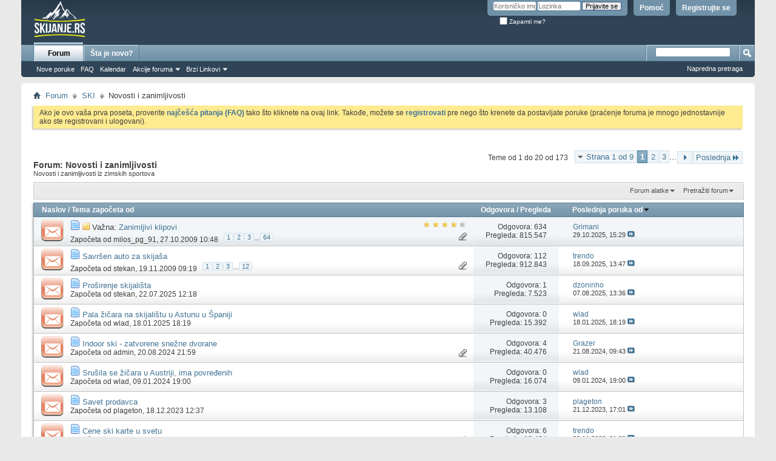

--- FILE ---
content_type: text/html; charset=windows-1250
request_url: https://www.skijanje.rs/forum/forumdisplay.php?40-Novosti-i-zanimljivosti&s=7e2f62494470ac1936594f9945b9db01
body_size: 113490
content:
<!DOCTYPE html PUBLIC "-//W3C//DTD XHTML 1.0 Transitional//EN" "http://www.w3.org/TR/xhtml1/DTD/xhtml1-transitional.dtd">
<html xmlns="http://www.w3.org/1999/xhtml" dir="ltr" lang="sr" id="vbulletin_html">
<head>
	<meta http-equiv="Content-Type" content="text/html; charset=windows-1250" />
<meta id="e_vb_meta_bburl" name="vb_meta_bburl" content="https://www.skijanje.rs/forum" />
<base href="https://www.skijanje.rs/forum/" /><!--[if IE]></base><![endif]-->
<meta name="generator" content="vBulletin 4.2.2" />
<meta http-equiv="X-UA-Compatible" content="IE=9" />

	<link rel="Shortcut Icon" href="favicon.ico" type="image/x-icon" />


		<meta name="keywords" content="Novosti i zanimljivosti, forum,discussion,bulletin board,skijanje forum, skijanje,snowboard,kopaonik,ski centri,zimovanje,turizam," />
		<meta name="description" content="Novosti i zanimljivosti iz zimskih sportova" />





<script type="text/javascript">
<!--
	if (typeof YAHOO === 'undefined') // Load ALL YUI Local
	{
		document.write('<script type="text/javascript" src="clientscript/yui/yuiloader-dom-event/yuiloader-dom-event.js?v=422"><\/script>');
		document.write('<script type="text/javascript" src="clientscript/yui/connection/connection-min.js?v=422"><\/script>');
		var yuipath = 'clientscript/yui';
		var yuicombopath = '';
		var remoteyui = false;
	}
	else	// Load Rest of YUI remotely (where possible)
	{
		var yuipath = 'clientscript/yui';
		var yuicombopath = '';
		var remoteyui = true;
		if (!yuicombopath)
		{
			document.write('<script type="text/javascript" src="clientscript/yui/connection/connection-min.js?v=422"><\/script>');
		}
	}
	var SESSIONURL = "s=816875a18923a8f0849f1d6c2e2d18fc&";
	var SECURITYTOKEN = "guest";
	var IMGDIR_MISC = "images/misc";
	var IMGDIR_BUTTON = "images/buttons";
	var vb_disable_ajax = parseInt("0", 10);
	var SIMPLEVERSION = "422";
	var BBURL = "https://www.skijanje.rs/forum";
	var LOGGEDIN = 0 > 0 ? true : false;
	var THIS_SCRIPT = "forumdisplay";
	var RELPATH = "forumdisplay.php?40-Novosti-i-zanimljivosti";
	var PATHS = {
		forum : "",
		cms   : "",
		blog  : ""
	};
	var AJAXBASEURL = "https://www.skijanje.rs/forum/";
// -->
</script>
<script type="text/javascript" src="https://www.skijanje.rs/forum/clientscript/vbulletin-core.js?v=422"></script>



	<link rel="alternate" type="application/rss+xml" title="Skijanje.rs - Forum RSS Feed" href="https://www.skijanje.rs/forum/external.php?type=RSS2" />
	
		<link rel="alternate" type="application/rss+xml" title="Skijanje.rs - Forum - Novosti i zanimljivosti - RSS Feed" href="https://www.skijanje.rs/forum/external.php?type=RSS2&amp;forumids=40" />
	



	<link rel="stylesheet" type="text/css" href="css.php?styleid=11&amp;langid=6&amp;d=1606669228&amp;td=ltr&amp;sheet=bbcode.css,editor.css,popupmenu.css,reset-fonts.css,vbulletin.css,vbulletin-chrome.css,vbulletin-formcontrols.css," />

	<!--[if lt IE 8]>
	<link rel="stylesheet" type="text/css" href="css.php?styleid=11&amp;langid=6&amp;d=1606669228&amp;td=ltr&amp;sheet=popupmenu-ie.css,vbulletin-ie.css,vbulletin-chrome-ie.css,vbulletin-formcontrols-ie.css,editor-ie.css" />
	<![endif]-->


        <link href="https://groups.tapatalk-cdn.com/static/manifest/manifest.json" rel="manifest">
        
        <meta name="apple-itunes-app" content="app-id=307880732, affiliate-data=at=10lR7C, app-argument=tapatalk://www.skijanje.rs/forum?location=forum&page=1&perpage=20&fid=40" />
        
	<title>Novosti i zanimljivosti</title>
	
	<script type="text/javascript" src="clientscript/vbulletin_read_marker.js?v=422"></script>
	
	
		<link rel="stylesheet" type="text/css" href="css.php?styleid=11&amp;langid=6&amp;d=1606669228&amp;td=ltr&amp;sheet=toolsmenu.css,forumbits.css,forumdisplay.css,threadlist.css,options.css" />
	

	<!--[if lt IE 8]>
	<script type="text/javascript" src="clientscript/vbulletin-threadlist-ie.js?v=422"></script>
		<link rel="stylesheet" type="text/css" href="css.php?styleid=11&amp;langid=6&amp;d=1606669228&amp;td=ltr&amp;sheet=toolsmenu-ie.css,forumbits-ie.css,forumdisplay-ie.css,threadlist-ie.css,options-ie.css" />
	<![endif]-->
	<link rel="stylesheet" type="text/css" href="css.php?styleid=11&amp;langid=6&amp;d=1606669228&amp;td=ltr&amp;sheet=additional.css" />

</head>

<body>

<div class="above_body"> <!-- closing tag is in template navbar -->
<div id="header" class="floatcontainer doc_header">
	<div><a name="top" href="/" class="logo-image"><img src="images/misc/logo.png" alt="Skijanje.rs - Forum - pokreće vBulletin" /></a></div>
	<div id="toplinks" class="toplinks">
		
			<ul class="nouser">
			
				<li><a href="register.php?s=816875a18923a8f0849f1d6c2e2d18fc" rel="nofollow">Registrujte se</a></li>
			
				<li><a rel="help" href="faq.php?s=816875a18923a8f0849f1d6c2e2d18fc">Pomoć</a></li>
				<li>
			<script type="text/javascript" src="clientscript/vbulletin_md5.js?v=422"></script>
			<form id="navbar_loginform" action="login.php?s=816875a18923a8f0849f1d6c2e2d18fc&amp;do=login" method="post" onsubmit="md5hash(vb_login_password, vb_login_md5password, vb_login_md5password_utf, 0)">
				<fieldset id="logindetails" class="logindetails">
					<div>
						<div>
					<input type="text" class="textbox default-value" name="vb_login_username" id="navbar_username" size="10" accesskey="u" tabindex="101" value="Korisničko ime" />
					<input type="password" class="textbox" tabindex="102" name="vb_login_password" id="navbar_password" size="10" />
					<input type="text" class="textbox default-value" tabindex="102" name="vb_login_password_hint" id="navbar_password_hint" size="10" value="Lozinka" style="display:none;" />
					<input type="submit" class="loginbutton" tabindex="104" value="Prijavite se" title="Unesite vaše korisničko ime i lozinku u polje za prijavu, ili kliknite na 'registracija' kako bi napravili sebi profil." accesskey="s" />
						</div>
					</div>
				</fieldset>
				<div id="remember" class="remember">
					<label for="cb_cookieuser_navbar"><input type="checkbox" name="cookieuser" value="1" id="cb_cookieuser_navbar" class="cb_cookieuser_navbar" accesskey="c" tabindex="103" /> Zapamti me?</label>
				</div>

				<input type="hidden" name="s" value="816875a18923a8f0849f1d6c2e2d18fc" />
				<input type="hidden" name="securitytoken" value="guest" />
				<input type="hidden" name="do" value="login" />
				<input type="hidden" name="vb_login_md5password" />
				<input type="hidden" name="vb_login_md5password_utf" />
			</form>
			<script type="text/javascript">
			YAHOO.util.Dom.setStyle('navbar_password_hint', "display", "inline");
			YAHOO.util.Dom.setStyle('navbar_password', "display", "none");
			vB_XHTML_Ready.subscribe(function()
			{
			//
				YAHOO.util.Event.on('navbar_username', "focus", navbar_username_focus);
				YAHOO.util.Event.on('navbar_username', "blur", navbar_username_blur);
				YAHOO.util.Event.on('navbar_password_hint', "focus", navbar_password_hint);
				YAHOO.util.Event.on('navbar_password', "blur", navbar_password);
			});
			
			function navbar_username_focus(e)
			{
			//
				var textbox = YAHOO.util.Event.getTarget(e);
				if (textbox.value == 'Korisničko ime')
				{
				//
					textbox.value='';
					textbox.style.color='#000000';
				}
			}

			function navbar_username_blur(e)
			{
			//
				var textbox = YAHOO.util.Event.getTarget(e);
				if (textbox.value == '')
				{
				//
					textbox.value='Korisničko ime';
					textbox.style.color='#777777';
				}
			}
			
			function navbar_password_hint(e)
			{
			//
				var textbox = YAHOO.util.Event.getTarget(e);
				
				YAHOO.util.Dom.setStyle('navbar_password_hint', "display", "none");
				YAHOO.util.Dom.setStyle('navbar_password', "display", "inline");
				YAHOO.util.Dom.get('navbar_password').focus();
			}

			function navbar_password(e)
			{
			//
				var textbox = YAHOO.util.Event.getTarget(e);
				
				if (textbox.value == '')
				{
					YAHOO.util.Dom.setStyle('navbar_password_hint', "display", "inline");
					YAHOO.util.Dom.setStyle('navbar_password', "display", "none");
				}
			}
			</script>
				</li>
				
			</ul>
		
	</div>
	<div class="ad_global_header">
		
		
	</div>
	<hr />
</div>

<div id="navbar" class="navbar">
	<ul id="navtabs" class="navtabs floatcontainer">
		
		
	
		<li class="selected" id="vbtab_forum">
			<a class="navtab" href="forum.php?s=816875a18923a8f0849f1d6c2e2d18fc">Forum</a>
		</li>
		
		
			<ul class="floatcontainer">
				
					
						
							<li id="vbflink_newposts"><a href="search.php?s=816875a18923a8f0849f1d6c2e2d18fc&amp;do=getnew&amp;contenttype=vBForum_Post">Nove poruke</a></li>
						
					
				
					
						
							<li id="vbflink_faq"><a href="faq.php?s=816875a18923a8f0849f1d6c2e2d18fc">FAQ</a></li>
						
					
				
					
						
							<li id="vbflink_calendar"><a href="calendar.php?s=816875a18923a8f0849f1d6c2e2d18fc">Kalendar</a></li>
						
					
				
					
						<li class="popupmenu" id="vbmenu_actions">
							<a href="javascript://" class="popupctrl">Akcije foruma</a>
							<ul class="popupbody popuphover">
								
									<li id="vbalink_mfr"><a href="forumdisplay.php?s=816875a18923a8f0849f1d6c2e2d18fc&amp;do=markread&amp;markreadhash=guest">Označiti forum kao pročitan</a></li>
								
							</ul>
						</li>
					
				
					
						<li class="popupmenu" id="vbmenu_qlinks">
							<a href="javascript://" class="popupctrl">Brzi Linkovi</a>
							<ul class="popupbody popuphover">
								
									<li id="vbqlink_posts"><a href="search.php?s=816875a18923a8f0849f1d6c2e2d18fc&amp;do=getdaily&amp;contenttype=vBForum_Post">Današnje poruke</a></li>
								
									<li id="vbqlink_leaders"><a href="showgroups.php?s=816875a18923a8f0849f1d6c2e2d18fc">Pogledati lidere sajta</a></li>
								
							</ul>
						</li>
					
				
			</ul>
		

	
		<li  id="vbtab_whatsnew">
			<a class="navtab" href="activity.php?s=816875a18923a8f0849f1d6c2e2d18fc">Šta je novo?</a>
		</li>
		
		

		
	</ul>
	
		<div id="globalsearch" class="globalsearch">
			<form action="search.php?s=816875a18923a8f0849f1d6c2e2d18fc&amp;do=process" method="post" id="navbar_search" class="navbar_search">
				
				<input type="hidden" name="securitytoken" value="guest" />
				<input type="hidden" name="do" value="process" />
				<span class="textboxcontainer"><span><input type="text" value="" name="query" class="textbox" tabindex="99"/></span></span>
				<span class="buttoncontainer"><span><input type="image" class="searchbutton" src="images/buttons/search.png" name="submit" onclick="document.getElementById('navbar_search').submit;" tabindex="100"/></span></span>
			</form>
			<ul class="navbar_advanced_search">
				<li><a href="search.php?s=816875a18923a8f0849f1d6c2e2d18fc" accesskey="4">Napredna pretraga</a></li>
				
			</ul>
		</div>
	
</div>
</div><!-- closing div for above_body -->

<div class="body_wrapper">
<div id="breadcrumb" class="breadcrumb">
	<ul class="floatcontainer">
		<li class="navbithome"><a href="index.php?s=816875a18923a8f0849f1d6c2e2d18fc" accesskey="1"><img src="images/misc/navbit-home.png" alt="Početna" /></a></li>
		
	<li class="navbit"><a href="index.php?s=816875a18923a8f0849f1d6c2e2d18fc">Forum</a></li>

	<li class="navbit"><a href="forumdisplay.php?3-SKI&amp;s=816875a18923a8f0849f1d6c2e2d18fc">SKI</a></li>

		
	<li class="navbit lastnavbit"><span>Novosti i zanimljivosti</span></li>

	</ul>
	<hr />
</div>





	<form action="profile.php?do=dismissnotice" method="post" id="notices" class="notices">
		<input type="hidden" name="do" value="dismissnotice" />
		<input type="hidden" name="s" value="s=816875a18923a8f0849f1d6c2e2d18fc&amp;" />
		<input type="hidden" name="securitytoken" value="guest" />
		<input type="hidden" id="dismiss_notice_hidden" name="dismiss_noticeid" value="" />
		<input type="hidden" name="url" value="" />
		<ol>
			<li class="restore" id="navbar_notice_1">
	
	Ako je ovo vaša prva poseta, proverite <a href="faq.php?s=816875a18923a8f0849f1d6c2e2d18fc" target="_blank"><b>najčešća pitanja (FAQ)</b></a> tako što kliknete na ovaj link. Takođe, možete se <a href="register.php?s=816875a18923a8f0849f1d6c2e2d18fc" target="_blank"><b>registrovati</b></a> pre nego što krenete da postavljate poruke (praćenje foruma je mnogo jednostavnije ako ste registrovani i ulogovani).
</li>
		</ol>
	</form>





<div id="above_threadlist" class="above_threadlist">

	
	<div class="threadpagenav">
		<form action="forumdisplay.php?40-Novosti-i-zanimljivosti/page3&amp;s=816875a18923a8f0849f1d6c2e2d18fc" method="get" class="pagination popupmenu nohovermenu">
<input type="hidden" name="f" value="40" /><input type="hidden" name="s" value="816875a18923a8f0849f1d6c2e2d18fc" />
	
		<span><a href="javascript://" class="popupctrl">Strana 1 od 9</a></span>
		
		
		
		<span class="selected"><a href="javascript://" title="Rezultati 1 do 20 od 173">1</a></span><span><a href="forumdisplay.php?40-Novosti-i-zanimljivosti/page2&amp;s=816875a18923a8f0849f1d6c2e2d18fc" title="Prikazati rezultate 21 do 40 od 173">2</a></span><span><a href="forumdisplay.php?40-Novosti-i-zanimljivosti/page3&amp;s=816875a18923a8f0849f1d6c2e2d18fc" title="Prikazati rezultate 41 do 60 od 173">3</a></span>
		
		<span class="separator">...</span>
		
		
		<span class="prev_next"><a rel="next" href="forumdisplay.php?40-Novosti-i-zanimljivosti/page2&amp;s=816875a18923a8f0849f1d6c2e2d18fc" title="Sledeća strana - Rezultati 21 do 40 od 173"><img src="images/pagination/next-right.png" alt="Sledeća" /></a></span>
		
		
		<span class="first_last"><a href="forumdisplay.php?40-Novosti-i-zanimljivosti/page9&amp;s=816875a18923a8f0849f1d6c2e2d18fc" title="Poslednja strana - Rezultati 161 do 173 od 173">Poslednja<img src="images/pagination/last-right.png" alt="Poslednja" /></a></span>
		
	
	<ul class="popupbody popuphover">
		<li class="formsubmit jumptopage"><label>Skočiti na stranu: <input type="text" name="page" size="4" /></label> <input type="submit" class="button" value="Idi" /></li>
	</ul>
</form>
		<div id="threadpagestats" class="threadpagestats">Teme od 1 do 20 od 173</div>
	</div>
	
</div>
<div id="pagetitle" class="pagetitle">
	<h1>Forum: <span class="forumtitle">Novosti i zanimljivosti</span></h1>
	<p class="description">Novosti i zanimljivosti iz zimskih sportova</p>
</div>

	
	<div id="above_threadlist_controls" class="above_threadlist_controls toolsmenu">
		<div>
		<ul class="popupgroup forumdisplaypopups" id="forumdisplaypopups">
			<li class="popupmenu nohovermenu" id="forumtools">
				<h6><a href="javascript://" class="popupctrl" rel="nofollow">Forum alatke</a></h6>
				<ul class="popupbody popuphover">
					
						<li>
							<a href="forumdisplay.php?s=816875a18923a8f0849f1d6c2e2d18fc&amp;do=markread&amp;f=40&amp;markreadhash=guest" rel="nofollow" onclick="return mark_forum_and_threads_read(40);">
								Označiti ovaj forum kao pročitan
							</a>
						</li>
						
					<li><a href="forumdisplay.php?3-SKI&amp;s=816875a18923a8f0849f1d6c2e2d18fc" rel="nofollow">Pogledati matični forum</a></li>
				</ul>
			</li>
                        
			<li class="popupmenu nohovermenu forumsearch menusearch" id="forumsearch">
				<h6><a href="javascript://" class="popupctrl">Pretražiti forum</a></h6>
				<form action="search.php?do=process" method="get">
				<ul class="popupbody popuphover">
					<li>
						<input type="text" class="searchbox" name="q" value="Pretražiti..." />
						<input type="submit" class="button" value="Pretražiti" />
					</li>
					<li class="formsubmit" id="popupsearch">
						<div class="submitoptions">
							<label><input type="radio" name="showposts" value="0" checked="checked" /> Prikazati teme</label>
							<label><input type="radio" name="showposts" value="1" /> Prikazati poruke</label>
						</div>
						<div class="advancedsearchlink"><a href="search.php?s=816875a18923a8f0849f1d6c2e2d18fc&amp;search_type=1&amp;contenttype=vBForum_Post&amp;forumchoice[]=40" rel="nofollow">Napredna pretraga</a></div>

					</li>
				</ul>
				<input type="hidden" name="s" value="816875a18923a8f0849f1d6c2e2d18fc" />
				<input type="hidden" name="securitytoken" value="guest" />
				<input type="hidden" name="do" value="process" />
				<input type="hidden" name="contenttype" value="vBForum_Post" />
				<input type="hidden" name="forumchoice[]" value="40" />
				<input type="hidden" name="childforums" value="1" />
				<input type="hidden" name="exactname" value="1" />
				</form>
			</li>
			



		</ul>
			
		</div>
	</div>
	






<div id="threadlist" class="threadlist">
	<form id="thread_inlinemod_form" action="inlinemod.php?forumid=40" method="post">
		<h2 class="hidden">Tema u ovom forumu</h2>

		<div>
			<div class="threadlisthead table">
				<div>
				<span class="threadinfo">
					<span class="threadtitle">
						<a href="forumdisplay.php?40-Novosti-i-zanimljivosti&amp;s=816875a18923a8f0849f1d6c2e2d18fc&amp;sort=title&amp;order=asc" rel="nofollow">Naslov</a> /
						<a href="forumdisplay.php?40-Novosti-i-zanimljivosti&amp;s=816875a18923a8f0849f1d6c2e2d18fc&amp;sort=postusername&amp;order=asc" rel="nofollow">Tema započeta od</a>
					</span>
				</span>
				

					<span class="threadstats td"><a href="forumdisplay.php?40-Novosti-i-zanimljivosti&amp;s=816875a18923a8f0849f1d6c2e2d18fc&amp;sort=replycount&amp;order=desc" rel="nofollow">Odgovora</a> / <a href="forumdisplay.php?40-Novosti-i-zanimljivosti&amp;s=816875a18923a8f0849f1d6c2e2d18fc&amp;sort=views&amp;order=desc" rel="nofollow">Pregleda</a></span>
					<span class="threadlastpost td"><a href="forumdisplay.php?40-Novosti-i-zanimljivosti&amp;s=816875a18923a8f0849f1d6c2e2d18fc&amp;sort=lastpost&amp;order=asc" rel="nofollow">Poslednja poruka od<img class="sortarrow" src="images/buttons/sortarrow-asc.png" alt="Obrnuti smer sortiranja" border="0" /></a></span>
					
				
				</div>
			</div>

			
				<ol id="stickies" class="stickies">
					<li class="threadbit hot attachments" id="thread_3055">
	<div class="rating4 sticky">
		<div class="threadinfo" title="Ovdje mozete kaciti razne klipove, kao sto je i u nazivu topica navedeno :)  
 
Evo za pocetak jedan sa Svindalovog bloga:) : http://www.aksellundsvindal.com/blog_cms/yet_another_michael_jackson_tribute/2009/10/22/1131">
			<!--  status icon block -->
			<a class="threadstatus" rel="vB::AJAX" ></a>

			<!-- title / author block -->
			<div class="inner">
				<h3 class="threadtitle">
                    	

                    
                            <img src="images/icons/icon1.png" alt="" border="0" />
                    

					
					 	<img src="images/misc/sticky.gif" alt="Važna tema" />
					
                                        
 					
						<span id="thread_prefix_3055" class="prefix understate">
							
							Važna: 
							
							
						</span>
					
                	<a class="title" href="showthread.php?3055-Zanimljivi-klipovi&amp;s=816875a18923a8f0849f1d6c2e2d18fc" id="thread_title_3055">Zanimljivi klipovi</a>
				</h3>

				<div class="threadmeta">				
					<div class="author">
												
						
							<span class="label">Započeta od&nbsp;<a href="member.php?1705-milos_pg_91&amp;s=816875a18923a8f0849f1d6c2e2d18fc" class="username understate" title="Započeta od milos_pg_91 27.10.2009 10:48">milos_pg_91</a>,&nbsp;27.10.2009&nbsp;10:48</span>
						
						
						
							<dl class="pagination" id="pagination_threadbit_3055">
								<dt class="label">64 Strane <span class="separator">&bull;</span></dt>
								<dd>
									 <span><a href="showthread.php?3055-Zanimljivi-klipovi&amp;s=816875a18923a8f0849f1d6c2e2d18fc">1</a></span> <span><a href="showthread.php?3055-Zanimljivi-klipovi/page2&amp;s=816875a18923a8f0849f1d6c2e2d18fc">2</a></span> <span><a href="showthread.php?3055-Zanimljivi-klipovi/page3&amp;s=816875a18923a8f0849f1d6c2e2d18fc">3</a></span>
									 <span class="separator">...</span> <span><a href="showthread.php?3055-Zanimljivi-klipovi/page64&amp;s=816875a18923a8f0849f1d6c2e2d18fc">64</a></span>
								</dd>
							</dl>
						
						<!-- iconinfo -->
						<div class="threaddetails td">
							<div class="threaddetailicons">
								
								
								
								
								
									<a href="javascript://" onclick="attachments(3055); return false"> <img src="images/misc/paperclip.png" border="0" alt="11 prilog(a)" /></a>
								
								
							</div>
						</div>
					</div>
					
				</div>

			</div>
		</div>
		
		<!-- threadstats -->
		
		<ul class="threadstats td alt" title="">
			
				<li>Odgovora: <a href="misc.php?do=whoposted&amp;t=3055" onclick="who(3055); return false;" class="understate">634</a></li>
				<li>Pregleda: 815.547</li>
			
			<li class="hidden">Ocenjivanje4 / 5</li>
		</ul>
							
		<!-- lastpost -->
		<dl class="threadlastpost td">
		
			<dt class="lastpostby hidden">Poslednja poruka od</dt>
			<dd><div class="popupmenu memberaction">
	<a class="username offline popupctrl" href="member.php?3016-Grimani&amp;s=816875a18923a8f0849f1d6c2e2d18fc" title="Grimani nije na mreži"><strong>Grimani</strong></a>
	<ul class="popupbody popuphover memberaction_body">
		<li class="left">
			<a href="member.php?3016-Grimani&amp;s=816875a18923a8f0849f1d6c2e2d18fc" class="siteicon_profile">
				Pogledati profil
			</a>
		</li>
		
		<li class="right">
			<a href="search.php?s=816875a18923a8f0849f1d6c2e2d18fc&amp;do=finduser&amp;userid=3016&amp;contenttype=vBForum_Post&amp;showposts=1" class="siteicon_forum" rel="nofollow">
				Pogledati poruke člana
			</a>
		</li>
		
		
		<li class="left">
			<a href="private.php?s=816875a18923a8f0849f1d6c2e2d18fc&amp;do=newpm&amp;u=3016" class="siteicon_message" rel="nofollow">
				Privatna poruka
			</a>
		</li>
		
		
		
		
		
		<li class="left">
			<a href="https://plus.google.com/u/0/b/115689470499003712785/115689470499003712785/posts" class="siteicon_homepage">
				Posetiti homepage
			</a>
		</li>
		
		
		

		

		
		
	</ul>
</div></dd>
			<dd>29.10.2025, <span class="time">15:29</span>
			<a href="showthread.php?3055-Zanimljivi-klipovi&amp;s=816875a18923a8f0849f1d6c2e2d18fc&amp;p=112385#post112385" class="lastpostdate understate" title="Ići do poslednje poruke"><img src="images/buttons/lastpost-right.png" alt="Ići do poslednje poruke" /></a>
			</dd>
		
		</dl>

		
		
		
		
	</div>
</li>
				</ol>
			
			
				<ol id="threads" class="threads">
					<li class="threadbit hot attachments" id="thread_3141">
	<div class="rating0 nonsticky">
		<div class="threadinfo" title="Mislim da nema boljeg (osim možda Golfa IV :bootyshak): 
 
 
A ovako izgleda na djelu: http://editorial.autos.msn.com/media/video/default.aspx?cp-videoid=8a66aa5a-311c-4270-800d-5504f372197d">
			<!--  status icon block -->
			<a class="threadstatus" rel="vB::AJAX" ></a>

			<!-- title / author block -->
			<div class="inner">
				<h3 class="threadtitle">
                    	

                    
                            <img src="images/icons/icon1.png" alt="" border="0" />
                    

					
                                        
 					
                	<a class="title" href="showthread.php?3141-Savršen-auto-za-skijaša&amp;s=816875a18923a8f0849f1d6c2e2d18fc" id="thread_title_3141">Savršen auto za skijaša</a>
				</h3>

				<div class="threadmeta">				
					<div class="author">
												
						
							<span class="label">Započeta od&nbsp;<a href="member.php?5-stekan&amp;s=816875a18923a8f0849f1d6c2e2d18fc" class="username understate" title="Započeta od stekan 19.11.2009 09:19">stekan</a>,&nbsp;19.11.2009&nbsp;09:19</span>
						
						
						
							<dl class="pagination" id="pagination_threadbit_3141">
								<dt class="label">12 Strane <span class="separator">&bull;</span></dt>
								<dd>
									 <span><a href="showthread.php?3141-Savršen-auto-za-skijaša&amp;s=816875a18923a8f0849f1d6c2e2d18fc">1</a></span> <span><a href="showthread.php?3141-Savršen-auto-za-skijaša/page2&amp;s=816875a18923a8f0849f1d6c2e2d18fc">2</a></span> <span><a href="showthread.php?3141-Savršen-auto-za-skijaša/page3&amp;s=816875a18923a8f0849f1d6c2e2d18fc">3</a></span>
									 <span class="separator">...</span> <span><a href="showthread.php?3141-Savršen-auto-za-skijaša/page12&amp;s=816875a18923a8f0849f1d6c2e2d18fc">12</a></span>
								</dd>
							</dl>
						
						<!-- iconinfo -->
						<div class="threaddetails td">
							<div class="threaddetailicons">
								
								
								
								
								
									<a href="javascript://" onclick="attachments(3141); return false"> <img src="images/misc/paperclip.png" border="0" alt="12 prilog(a)" /></a>
								
								
							</div>
						</div>
					</div>
					
				</div>

			</div>
		</div>
		
		<!-- threadstats -->
		
		<ul class="threadstats td alt" title="">
			
				<li>Odgovora: <a href="misc.php?do=whoposted&amp;t=3141" onclick="who(3141); return false;" class="understate">112</a></li>
				<li>Pregleda: 912.843</li>
			
			<li class="hidden">Ocenjivanje0 / 5</li>
		</ul>
							
		<!-- lastpost -->
		<dl class="threadlastpost td">
		
			<dt class="lastpostby hidden">Poslednja poruka od</dt>
			<dd><div class="popupmenu memberaction">
	<a class="username offline popupctrl" href="member.php?1880-trendo&amp;s=816875a18923a8f0849f1d6c2e2d18fc" title="trendo nije na mreži"><strong>trendo</strong></a>
	<ul class="popupbody popuphover memberaction_body">
		<li class="left">
			<a href="member.php?1880-trendo&amp;s=816875a18923a8f0849f1d6c2e2d18fc" class="siteicon_profile">
				Pogledati profil
			</a>
		</li>
		
		<li class="right">
			<a href="search.php?s=816875a18923a8f0849f1d6c2e2d18fc&amp;do=finduser&amp;userid=1880&amp;contenttype=vBForum_Post&amp;showposts=1" class="siteicon_forum" rel="nofollow">
				Pogledati poruke člana
			</a>
		</li>
		
		
		<li class="left">
			<a href="private.php?s=816875a18923a8f0849f1d6c2e2d18fc&amp;do=newpm&amp;u=1880" class="siteicon_message" rel="nofollow">
				Privatna poruka
			</a>
		</li>
		
		
		
		
		
		
		

		

		
		
	</ul>
</div></dd>
			<dd>18.09.2025, <span class="time">13:47</span>
			<a href="showthread.php?3141-Savršen-auto-za-skijaša&amp;s=816875a18923a8f0849f1d6c2e2d18fc&amp;p=112368#post112368" class="lastpostdate understate" title="Ići do poslednje poruke"><img src="images/buttons/lastpost-right.png" alt="Ići do poslednje poruke" /></a>
			</dd>
		
		</dl>

		
		
		
		
	</div>
</li><li class="threadbit hot" id="thread_9401">
	<div class="rating0 nonsticky">
		<div class="threadinfo" title="Ljudi proširuju skijalište za preko 8 miliona kvadratnih metara i sa 81-om novom stazom. Baš su ograničeni. Umjesto da grade hotele, apartmane i betoniraju sve šta se da betonirati......">
			<!--  status icon block -->
			<a class="threadstatus" rel="vB::AJAX" ></a>

			<!-- title / author block -->
			<div class="inner">
				<h3 class="threadtitle">
                    	

                    
                            <img src="images/icons/icon1.png" alt="" border="0" />
                    

					
                                        
 					
                	<a class="title" href="showthread.php?9401-Proširenje-skijališta&amp;s=816875a18923a8f0849f1d6c2e2d18fc" id="thread_title_9401">Proširenje skijališta</a>
				</h3>

				<div class="threadmeta">				
					<div class="author">
												
						
							<span class="label">Započeta od&nbsp;<a href="member.php?5-stekan&amp;s=816875a18923a8f0849f1d6c2e2d18fc" class="username understate" title="Započeta od stekan 22.07.2025 12:18">stekan</a>,&nbsp;22.07.2025&nbsp;12:18</span>
						
						
						
						<!-- iconinfo -->
						<div class="threaddetails td">
							<div class="threaddetailicons">
								
								
								
								
								
								
							</div>
						</div>
					</div>
					
				</div>

			</div>
		</div>
		
		<!-- threadstats -->
		
		<ul class="threadstats td alt" title="">
			
				<li>Odgovora: <a href="misc.php?do=whoposted&amp;t=9401" onclick="who(9401); return false;" class="understate">1</a></li>
				<li>Pregleda: 7.523</li>
			
			<li class="hidden">Ocenjivanje0 / 5</li>
		</ul>
							
		<!-- lastpost -->
		<dl class="threadlastpost td">
		
			<dt class="lastpostby hidden">Poslednja poruka od</dt>
			<dd><div class="popupmenu memberaction">
	<a class="username offline popupctrl" href="member.php?6709-dzoninho&amp;s=816875a18923a8f0849f1d6c2e2d18fc" title="dzoninho nije na mreži"><strong>dzoninho</strong></a>
	<ul class="popupbody popuphover memberaction_body">
		<li class="left">
			<a href="member.php?6709-dzoninho&amp;s=816875a18923a8f0849f1d6c2e2d18fc" class="siteicon_profile">
				Pogledati profil
			</a>
		</li>
		
		<li class="right">
			<a href="search.php?s=816875a18923a8f0849f1d6c2e2d18fc&amp;do=finduser&amp;userid=6709&amp;contenttype=vBForum_Post&amp;showposts=1" class="siteicon_forum" rel="nofollow">
				Pogledati poruke člana
			</a>
		</li>
		
		
		<li class="left">
			<a href="private.php?s=816875a18923a8f0849f1d6c2e2d18fc&amp;do=newpm&amp;u=6709" class="siteicon_message" rel="nofollow">
				Privatna poruka
			</a>
		</li>
		
		
		
		
		
		
		

		

		
		
	</ul>
</div></dd>
			<dd>07.08.2025, <span class="time">13:36</span>
			<a href="showthread.php?9401-Proširenje-skijališta&amp;s=816875a18923a8f0849f1d6c2e2d18fc&amp;p=112351#post112351" class="lastpostdate understate" title="Ići do poslednje poruke"><img src="images/buttons/lastpost-right.png" alt="Ići do poslednje poruke" /></a>
			</dd>
		
		</dl>

		
		
		
		
	</div>
</li><li class="threadbit hot" id="thread_9393">
	<div class="rating0 nonsticky">
		<div class="threadinfo" title="Najmanje 30 ljudi je povređeno, od kojih je 17 u teškom stanju, nakon što je pala žičara na skijalištu u Astunu u Španiji. 
 
Više na: 
 
https://www.mirror.co.uk/news/world-news/breaking-ski-horror-30-seriously-34498156 
...">
			<!--  status icon block -->
			<a class="threadstatus" rel="vB::AJAX" ></a>

			<!-- title / author block -->
			<div class="inner">
				<h3 class="threadtitle">
                    	

                    
                            <img src="images/icons/icon1.png" alt="" border="0" />
                    

					
                                        
 					
                	<a class="title" href="showthread.php?9393-Pala-žičara-na-skijalištu-u-Astunu-u-Španiji&amp;s=816875a18923a8f0849f1d6c2e2d18fc" id="thread_title_9393">Pala žičara na skijalištu u Astunu u Španiji</a>
				</h3>

				<div class="threadmeta">				
					<div class="author">
												
						
							<span class="label">Započeta od&nbsp;<a href="member.php?8-wlad&amp;s=816875a18923a8f0849f1d6c2e2d18fc" class="username understate" title="Započeta od wlad 18.01.2025 18:19">wlad</a>,&nbsp;18.01.2025&nbsp;18:19</span>
						
						
						
						<!-- iconinfo -->
						<div class="threaddetails td">
							<div class="threaddetailicons">
								
								
								
								
								
								
							</div>
						</div>
					</div>
					
				</div>

			</div>
		</div>
		
		<!-- threadstats -->
		
		<ul class="threadstats td alt" title="">
			
				<li>Odgovora: <a href="misc.php?do=whoposted&amp;t=9393" onclick="who(9393); return false;" class="understate">0</a></li>
				<li>Pregleda: 15.392</li>
			
			<li class="hidden">Ocenjivanje0 / 5</li>
		</ul>
							
		<!-- lastpost -->
		<dl class="threadlastpost td">
		
			<dt class="lastpostby hidden">Poslednja poruka od</dt>
			<dd><div class="popupmenu memberaction">
	<a class="username offline popupctrl" href="member.php?8-wlad&amp;s=816875a18923a8f0849f1d6c2e2d18fc" title="wlad nije na mreži"><strong>wlad</strong></a>
	<ul class="popupbody popuphover memberaction_body">
		<li class="left">
			<a href="member.php?8-wlad&amp;s=816875a18923a8f0849f1d6c2e2d18fc" class="siteicon_profile">
				Pogledati profil
			</a>
		</li>
		
		<li class="right">
			<a href="search.php?s=816875a18923a8f0849f1d6c2e2d18fc&amp;do=finduser&amp;userid=8&amp;contenttype=vBForum_Post&amp;showposts=1" class="siteicon_forum" rel="nofollow">
				Pogledati poruke člana
			</a>
		</li>
		
		
		<li class="left">
			<a href="private.php?s=816875a18923a8f0849f1d6c2e2d18fc&amp;do=newpm&amp;u=8" class="siteicon_message" rel="nofollow">
				Privatna poruka
			</a>
		</li>
		
		
		
		
		
		
		

		

		
		
	</ul>
</div></dd>
			<dd>18.01.2025, <span class="time">18:19</span>
			<a href="showthread.php?9393-Pala-žičara-na-skijalištu-u-Astunu-u-Španiji&amp;s=816875a18923a8f0849f1d6c2e2d18fc&amp;p=112204#post112204" class="lastpostdate understate" title="Ići do poslednje poruke"><img src="images/buttons/lastpost-right.png" alt="Ići do poslednje poruke" /></a>
			</dd>
		
		</dl>

		
		
		
		
	</div>
</li><li class="threadbit hot attachments" id="thread_9378">
	<div class="rating0 nonsticky">
		<div class="threadinfo" title="Sve ih je više u svetu. Poslednjih godina intezivno se grade u Kini. 
 
Kakva su iskustva, u kojoj dvorani ste imali prilike da skijate? 
 
I u našem okruženju ima ideja za gradnju snežnih dvorana...">
			<!--  status icon block -->
			<a class="threadstatus" rel="vB::AJAX" ></a>

			<!-- title / author block -->
			<div class="inner">
				<h3 class="threadtitle">
                    	

                    
                            <img src="images/icons/icon1.png" alt="" border="0" />
                    

					
                                        
 					
                	<a class="title" href="showthread.php?9378-Indoor-ski-zatvorene-snežne-dvorane&amp;s=816875a18923a8f0849f1d6c2e2d18fc" id="thread_title_9378">Indoor ski - zatvorene snežne dvorane</a>
				</h3>

				<div class="threadmeta">				
					<div class="author">
												
						
							<span class="label">Započeta od&nbsp;<a href="member.php?1-admin&amp;s=816875a18923a8f0849f1d6c2e2d18fc" class="username understate" title="Započeta od admin 20.08.2024 21:59">admin</a>,&nbsp;20.08.2024&nbsp;21:59</span>
						
						
						
						<!-- iconinfo -->
						<div class="threaddetails td">
							<div class="threaddetailicons">
								
								
								
								
								
									<a href="javascript://" onclick="attachments(9378); return false"> <img src="images/misc/paperclip.png" border="0" alt="7 prilog(a)" /></a>
								
								
							</div>
						</div>
					</div>
					
				</div>

			</div>
		</div>
		
		<!-- threadstats -->
		
		<ul class="threadstats td alt" title="">
			
				<li>Odgovora: <a href="misc.php?do=whoposted&amp;t=9378" onclick="who(9378); return false;" class="understate">4</a></li>
				<li>Pregleda: 40.476</li>
			
			<li class="hidden">Ocenjivanje0 / 5</li>
		</ul>
							
		<!-- lastpost -->
		<dl class="threadlastpost td">
		
			<dt class="lastpostby hidden">Poslednja poruka od</dt>
			<dd><div class="popupmenu memberaction">
	<a class="username offline popupctrl" href="member.php?327-Grazer&amp;s=816875a18923a8f0849f1d6c2e2d18fc" title="Grazer nije na mreži"><strong>Grazer</strong></a>
	<ul class="popupbody popuphover memberaction_body">
		<li class="left">
			<a href="member.php?327-Grazer&amp;s=816875a18923a8f0849f1d6c2e2d18fc" class="siteicon_profile">
				Pogledati profil
			</a>
		</li>
		
		<li class="right">
			<a href="search.php?s=816875a18923a8f0849f1d6c2e2d18fc&amp;do=finduser&amp;userid=327&amp;contenttype=vBForum_Post&amp;showposts=1" class="siteicon_forum" rel="nofollow">
				Pogledati poruke člana
			</a>
		</li>
		
		
		<li class="left">
			<a href="private.php?s=816875a18923a8f0849f1d6c2e2d18fc&amp;do=newpm&amp;u=327" class="siteicon_message" rel="nofollow">
				Privatna poruka
			</a>
		</li>
		
		
		
		
		
		
		

		

		
		
	</ul>
</div></dd>
			<dd>21.08.2024, <span class="time">09:43</span>
			<a href="showthread.php?9378-Indoor-ski-zatvorene-snežne-dvorane&amp;s=816875a18923a8f0849f1d6c2e2d18fc&amp;p=111880#post111880" class="lastpostdate understate" title="Ići do poslednje poruke"><img src="images/buttons/lastpost-right.png" alt="Ići do poslednje poruke" /></a>
			</dd>
		
		</dl>

		
		
		
		
	</div>
</li><li class="threadbit hot" id="thread_9365">
	<div class="rating0 nonsticky">
		<div class="threadinfo" title="Srušila se žičara u Austriji, ima povređenih 
 
U skijalištu u zapadnoj Austriji srušila se žičara i tom prilikom povređene su četiri osobe, od kojih je jedna životno ugrožena, saopštila je policija. 
 
Kako je navedeno, u zimskom centru Ectal, u Tirolu, drvo je palo na kabl i oborio gondolu,...">
			<!--  status icon block -->
			<a class="threadstatus" rel="vB::AJAX" ></a>

			<!-- title / author block -->
			<div class="inner">
				<h3 class="threadtitle">
                    	

                    
                            <img src="images/icons/icon1.png" alt="" border="0" />
                    

					
                                        
 					
                	<a class="title" href="showthread.php?9365-Srušila-se-žičara-u-Austriji-ima-povređenih&amp;s=816875a18923a8f0849f1d6c2e2d18fc" id="thread_title_9365">Srušila se žičara u Austriji, ima povređenih</a>
				</h3>

				<div class="threadmeta">				
					<div class="author">
												
						
							<span class="label">Započeta od&nbsp;<a href="member.php?8-wlad&amp;s=816875a18923a8f0849f1d6c2e2d18fc" class="username understate" title="Započeta od wlad 09.01.2024 19:00">wlad</a>,&nbsp;09.01.2024&nbsp;19:00</span>
						
						
						
						<!-- iconinfo -->
						<div class="threaddetails td">
							<div class="threaddetailicons">
								
								
								
								
								
								
							</div>
						</div>
					</div>
					
				</div>

			</div>
		</div>
		
		<!-- threadstats -->
		
		<ul class="threadstats td alt" title="">
			
				<li>Odgovora: <a href="misc.php?do=whoposted&amp;t=9365" onclick="who(9365); return false;" class="understate">0</a></li>
				<li>Pregleda: 16.074</li>
			
			<li class="hidden">Ocenjivanje0 / 5</li>
		</ul>
							
		<!-- lastpost -->
		<dl class="threadlastpost td">
		
			<dt class="lastpostby hidden">Poslednja poruka od</dt>
			<dd><div class="popupmenu memberaction">
	<a class="username offline popupctrl" href="member.php?8-wlad&amp;s=816875a18923a8f0849f1d6c2e2d18fc" title="wlad nije na mreži"><strong>wlad</strong></a>
	<ul class="popupbody popuphover memberaction_body">
		<li class="left">
			<a href="member.php?8-wlad&amp;s=816875a18923a8f0849f1d6c2e2d18fc" class="siteicon_profile">
				Pogledati profil
			</a>
		</li>
		
		<li class="right">
			<a href="search.php?s=816875a18923a8f0849f1d6c2e2d18fc&amp;do=finduser&amp;userid=8&amp;contenttype=vBForum_Post&amp;showposts=1" class="siteicon_forum" rel="nofollow">
				Pogledati poruke člana
			</a>
		</li>
		
		
		<li class="left">
			<a href="private.php?s=816875a18923a8f0849f1d6c2e2d18fc&amp;do=newpm&amp;u=8" class="siteicon_message" rel="nofollow">
				Privatna poruka
			</a>
		</li>
		
		
		
		
		
		
		

		

		
		
	</ul>
</div></dd>
			<dd>09.01.2024, <span class="time">19:00</span>
			<a href="showthread.php?9365-Srušila-se-žičara-u-Austriji-ima-povređenih&amp;s=816875a18923a8f0849f1d6c2e2d18fc&amp;p=111486#post111486" class="lastpostdate understate" title="Ići do poslednje poruke"><img src="images/buttons/lastpost-right.png" alt="Ići do poslednje poruke" /></a>
			</dd>
		
		</dl>

		
		
		
		
	</div>
</li><li class="threadbit hot" id="thread_9363">
	<div class="rating0 nonsticky">
		<div class="threadinfo" title="&quot;Što se tiče same podloge skije, to može stvarno dobro mašinskom obradom lepo da se sredi i stvarno nema nikakve razlike između polovne i nove skije&quot;, kaže Mišo Pajkić, prodavac ski opreme. 
...">
			<!--  status icon block -->
			<a class="threadstatus" rel="vB::AJAX" ></a>

			<!-- title / author block -->
			<div class="inner">
				<h3 class="threadtitle">
                    	

                    
                            <img src="images/icons/icon1.png" alt="" border="0" />
                    

					
                                        
 					
                	<a class="title" href="showthread.php?9363-Savet-prodavca&amp;s=816875a18923a8f0849f1d6c2e2d18fc" id="thread_title_9363">Savet prodavca</a>
				</h3>

				<div class="threadmeta">				
					<div class="author">
												
						
							<span class="label">Započeta od&nbsp;<a href="member.php?461-plageton&amp;s=816875a18923a8f0849f1d6c2e2d18fc" class="username understate" title="Započeta od plageton 18.12.2023 12:37">plageton</a>,&nbsp;18.12.2023&nbsp;12:37</span>
						
						
						
						<!-- iconinfo -->
						<div class="threaddetails td">
							<div class="threaddetailicons">
								
								
								
								
								
								
							</div>
						</div>
					</div>
					
				</div>

			</div>
		</div>
		
		<!-- threadstats -->
		
		<ul class="threadstats td alt" title="">
			
				<li>Odgovora: <a href="misc.php?do=whoposted&amp;t=9363" onclick="who(9363); return false;" class="understate">3</a></li>
				<li>Pregleda: 13.108</li>
			
			<li class="hidden">Ocenjivanje0 / 5</li>
		</ul>
							
		<!-- lastpost -->
		<dl class="threadlastpost td">
		
			<dt class="lastpostby hidden">Poslednja poruka od</dt>
			<dd><div class="popupmenu memberaction">
	<a class="username offline popupctrl" href="member.php?461-plageton&amp;s=816875a18923a8f0849f1d6c2e2d18fc" title="plageton nije na mreži"><strong>plageton</strong></a>
	<ul class="popupbody popuphover memberaction_body">
		<li class="left">
			<a href="member.php?461-plageton&amp;s=816875a18923a8f0849f1d6c2e2d18fc" class="siteicon_profile">
				Pogledati profil
			</a>
		</li>
		
		<li class="right">
			<a href="search.php?s=816875a18923a8f0849f1d6c2e2d18fc&amp;do=finduser&amp;userid=461&amp;contenttype=vBForum_Post&amp;showposts=1" class="siteicon_forum" rel="nofollow">
				Pogledati poruke člana
			</a>
		</li>
		
		
		<li class="left">
			<a href="private.php?s=816875a18923a8f0849f1d6c2e2d18fc&amp;do=newpm&amp;u=461" class="siteicon_message" rel="nofollow">
				Privatna poruka
			</a>
		</li>
		
		
		
		
		
		
		

		

		
		
	</ul>
</div></dd>
			<dd>21.12.2023, <span class="time">17:01</span>
			<a href="showthread.php?9363-Savet-prodavca&amp;s=816875a18923a8f0849f1d6c2e2d18fc&amp;p=111438#post111438" class="lastpostdate understate" title="Ići do poslednje poruke"><img src="images/buttons/lastpost-right.png" alt="Ići do poslednje poruke" /></a>
			</dd>
		
		</dl>

		
		
		
		
	</div>
</li><li class="threadbit hot attachments" id="thread_9356">
	<div class="rating0 nonsticky">
		<div class="threadinfo" title="Ne damo se ni mi, dnevna 4620 rsd na Kopu (~39€).">
			<!--  status icon block -->
			<a class="threadstatus" rel="vB::AJAX" ></a>

			<!-- title / author block -->
			<div class="inner">
				<h3 class="threadtitle">
                    	

                    
                            <img src="images/icons/icon1.png" alt="" border="0" />
                    

					
                                        
 					
                	<a class="title" href="showthread.php?9356-Cene-ski-karte-u-svetu&amp;s=816875a18923a8f0849f1d6c2e2d18fc" id="thread_title_9356">Cene ski karte u svetu</a>
				</h3>

				<div class="threadmeta">				
					<div class="author">
												
						
							<span class="label">Započeta od&nbsp;<a href="member.php?2387-velkom&amp;s=816875a18923a8f0849f1d6c2e2d18fc" class="username understate" title="Započeta od velkom 24.11.2023 10:56">velkom</a>,&nbsp;24.11.2023&nbsp;10:56</span>
						
						
						
						<!-- iconinfo -->
						<div class="threaddetails td">
							<div class="threaddetailicons">
								
								
								
								
								
									<a href="javascript://" onclick="attachments(9356); return false"> <img src="images/misc/paperclip.png" border="0" alt="1 prilog(a)" /></a>
								
								
							</div>
						</div>
					</div>
					
				</div>

			</div>
		</div>
		
		<!-- threadstats -->
		
		<ul class="threadstats td alt" title="">
			
				<li>Odgovora: <a href="misc.php?do=whoposted&amp;t=9356" onclick="who(9356); return false;" class="understate">6</a></li>
				<li>Pregleda: 12.484</li>
			
			<li class="hidden">Ocenjivanje0 / 5</li>
		</ul>
							
		<!-- lastpost -->
		<dl class="threadlastpost td">
		
			<dt class="lastpostby hidden">Poslednja poruka od</dt>
			<dd><div class="popupmenu memberaction">
	<a class="username offline popupctrl" href="member.php?1880-trendo&amp;s=816875a18923a8f0849f1d6c2e2d18fc" title="trendo nije na mreži"><strong>trendo</strong></a>
	<ul class="popupbody popuphover memberaction_body">
		<li class="left">
			<a href="member.php?1880-trendo&amp;s=816875a18923a8f0849f1d6c2e2d18fc" class="siteicon_profile">
				Pogledati profil
			</a>
		</li>
		
		<li class="right">
			<a href="search.php?s=816875a18923a8f0849f1d6c2e2d18fc&amp;do=finduser&amp;userid=1880&amp;contenttype=vBForum_Post&amp;showposts=1" class="siteicon_forum" rel="nofollow">
				Pogledati poruke člana
			</a>
		</li>
		
		
		<li class="left">
			<a href="private.php?s=816875a18923a8f0849f1d6c2e2d18fc&amp;do=newpm&amp;u=1880" class="siteicon_message" rel="nofollow">
				Privatna poruka
			</a>
		</li>
		
		
		
		
		
		
		

		

		
		
	</ul>
</div></dd>
			<dd>30.11.2023, <span class="time">01:39</span>
			<a href="showthread.php?9356-Cene-ski-karte-u-svetu&amp;s=816875a18923a8f0849f1d6c2e2d18fc&amp;p=111361#post111361" class="lastpostdate understate" title="Ići do poslednje poruke"><img src="images/buttons/lastpost-right.png" alt="Ići do poslednje poruke" /></a>
			</dd>
		
		</dl>

		
		
		
		
	</div>
</li><li class="threadbit hot" id="thread_9353">
	<div class="rating0 nonsticky">
		<div class="threadinfo" title="https://nova.rs/vesti/svet/filmska-prica-u-komsiluku-otvorio-bolovanje-i-otisao-na-skijanje-banka-poslala-detektiva-i-dala-mu-otkaz/">
			<!--  status icon block -->
			<a class="threadstatus" rel="vB::AJAX" ></a>

			<!-- title / author block -->
			<div class="inner">
				<h3 class="threadtitle">
                    	

                    
                            <img src="images/icons/icon1.png" alt="" border="0" />
                    

					
                                        
 					
                	<a class="title" href="showthread.php?9353-Prijavio-bolovanje-otišao-na-skijanje-dobio-otkaz-dobio-na-sudu&amp;s=816875a18923a8f0849f1d6c2e2d18fc" id="thread_title_9353">Prijavio bolovanje, otišao na skijanje, dobio otkaz, dobio na sudu</a>
				</h3>

				<div class="threadmeta">				
					<div class="author">
												
						
							<span class="label">Započeta od&nbsp;<a href="member.php?461-plageton&amp;s=816875a18923a8f0849f1d6c2e2d18fc" class="username understate" title="Započeta od plageton 30.10.2023 11:33">plageton</a>,&nbsp;30.10.2023&nbsp;11:33</span>
						
						
						
						<!-- iconinfo -->
						<div class="threaddetails td">
							<div class="threaddetailicons">
								
								
								
								
								
								
							</div>
						</div>
					</div>
					
				</div>

			</div>
		</div>
		
		<!-- threadstats -->
		
		<ul class="threadstats td alt" title="">
			
				<li>Odgovora: <a href="misc.php?do=whoposted&amp;t=9353" onclick="who(9353); return false;" class="understate">4</a></li>
				<li>Pregleda: 15.033</li>
			
			<li class="hidden">Ocenjivanje0 / 5</li>
		</ul>
							
		<!-- lastpost -->
		<dl class="threadlastpost td">
		
			<dt class="lastpostby hidden">Poslednja poruka od</dt>
			<dd><div class="popupmenu memberaction">
	<a class="username offline popupctrl" href="member.php?461-plageton&amp;s=816875a18923a8f0849f1d6c2e2d18fc" title="plageton nije na mreži"><strong>plageton</strong></a>
	<ul class="popupbody popuphover memberaction_body">
		<li class="left">
			<a href="member.php?461-plageton&amp;s=816875a18923a8f0849f1d6c2e2d18fc" class="siteicon_profile">
				Pogledati profil
			</a>
		</li>
		
		<li class="right">
			<a href="search.php?s=816875a18923a8f0849f1d6c2e2d18fc&amp;do=finduser&amp;userid=461&amp;contenttype=vBForum_Post&amp;showposts=1" class="siteicon_forum" rel="nofollow">
				Pogledati poruke člana
			</a>
		</li>
		
		
		<li class="left">
			<a href="private.php?s=816875a18923a8f0849f1d6c2e2d18fc&amp;do=newpm&amp;u=461" class="siteicon_message" rel="nofollow">
				Privatna poruka
			</a>
		</li>
		
		
		
		
		
		
		

		

		
		
	</ul>
</div></dd>
			<dd>31.10.2023, <span class="time">20:14</span>
			<a href="showthread.php?9353-Prijavio-bolovanje-otišao-na-skijanje-dobio-otkaz-dobio-na-sudu&amp;s=816875a18923a8f0849f1d6c2e2d18fc&amp;p=111275#post111275" class="lastpostdate understate" title="Ići do poslednje poruke"><img src="images/buttons/lastpost-right.png" alt="Ići do poslednje poruke" /></a>
			</dd>
		
		</dl>

		
		
		
		
	</div>
</li><li class="threadbit hot attachments" id="thread_9288">
	<div class="rating0 nonsticky">
		<div class="threadinfo" title="ExpoZim 2021 
 
Manifestacija će se nakon godinu dana pauze usled situacije sa pandemijom Covid-19, održati od četvrtka 25. do nedelje 28. novembra, u Hali 5 Beogradskog sajma. Sajam je otvoren svakog dana od 10 do 20 časova, ulaznica je 350RSD a sat vremena parkinga 150RSD. 
 
Više informacija na...">
			<!--  status icon block -->
			<a class="threadstatus" rel="vB::AJAX" ></a>

			<!-- title / author block -->
			<div class="inner">
				<h3 class="threadtitle">
                    	

                    
                            <img src="images/icons/icon1.png" alt="" border="0" />
                    

					
                                        
 					
                	<a class="title" href="showthread.php?9288-ExpoZim-2021&amp;s=816875a18923a8f0849f1d6c2e2d18fc" id="thread_title_9288">ExpoZim 2021</a>
				</h3>

				<div class="threadmeta">				
					<div class="author">
												
						
							<span class="label">Započeta od&nbsp;<a href="member.php?8-wlad&amp;s=816875a18923a8f0849f1d6c2e2d18fc" class="username understate" title="Započeta od wlad 19.11.2021 10:20">wlad</a>,&nbsp;19.11.2021&nbsp;10:20</span>
						
						
						
							<dl class="pagination" id="pagination_threadbit_9288">
								<dt class="label">2 Strane <span class="separator">&bull;</span></dt>
								<dd>
									 <span><a href="showthread.php?9288-ExpoZim-2021&amp;s=816875a18923a8f0849f1d6c2e2d18fc">1</a></span> <span><a href="showthread.php?9288-ExpoZim-2021/page2&amp;s=816875a18923a8f0849f1d6c2e2d18fc">2</a></span>
									
								</dd>
							</dl>
						
						<!-- iconinfo -->
						<div class="threaddetails td">
							<div class="threaddetailicons">
								
								
								
								
								
									<a href="javascript://" onclick="attachments(9288); return false"> <img src="images/misc/paperclip.png" border="0" alt="2 prilog(a)" /></a>
								
								
							</div>
						</div>
					</div>
					
				</div>

			</div>
		</div>
		
		<!-- threadstats -->
		
		<ul class="threadstats td alt" title="">
			
				<li>Odgovora: <a href="misc.php?do=whoposted&amp;t=9288" onclick="who(9288); return false;" class="understate">14</a></li>
				<li>Pregleda: 54.172</li>
			
			<li class="hidden">Ocenjivanje0 / 5</li>
		</ul>
							
		<!-- lastpost -->
		<dl class="threadlastpost td">
		
			<dt class="lastpostby hidden">Poslednja poruka od</dt>
			<dd><div class="popupmenu memberaction">
	<a class="username offline popupctrl" href="member.php?461-plageton&amp;s=816875a18923a8f0849f1d6c2e2d18fc" title="plageton nije na mreži"><strong>plageton</strong></a>
	<ul class="popupbody popuphover memberaction_body">
		<li class="left">
			<a href="member.php?461-plageton&amp;s=816875a18923a8f0849f1d6c2e2d18fc" class="siteicon_profile">
				Pogledati profil
			</a>
		</li>
		
		<li class="right">
			<a href="search.php?s=816875a18923a8f0849f1d6c2e2d18fc&amp;do=finduser&amp;userid=461&amp;contenttype=vBForum_Post&amp;showposts=1" class="siteicon_forum" rel="nofollow">
				Pogledati poruke člana
			</a>
		</li>
		
		
		<li class="left">
			<a href="private.php?s=816875a18923a8f0849f1d6c2e2d18fc&amp;do=newpm&amp;u=461" class="siteicon_message" rel="nofollow">
				Privatna poruka
			</a>
		</li>
		
		
		
		
		
		
		

		

		
		
	</ul>
</div></dd>
			<dd>03.12.2022, <span class="time">22:48</span>
			<a href="showthread.php?9288-ExpoZim-2021&amp;s=816875a18923a8f0849f1d6c2e2d18fc&amp;p=110463#post110463" class="lastpostdate understate" title="Ići do poslednje poruke"><img src="images/buttons/lastpost-right.png" alt="Ići do poslednje poruke" /></a>
			</dd>
		
		</dl>

		
		
		
		
	</div>
</li><li class="threadbit hot attachments" id="thread_9285">
	<div class="rating0 nonsticky">
		<div class="threadinfo" title="..,za drzavljane Republike Srbije u ovom momentu.">
			<!--  status icon block -->
			<a class="threadstatus" rel="vB::AJAX" ></a>

			<!-- title / author block -->
			<div class="inner">
				<h3 class="threadtitle">
                    	

                    
                            <img src="images/icons/icon1.png" alt="" border="0" />
                    

					
                                        
 					
                	<a class="title" href="showthread.php?9285-Uslovi-ulaska(Ski-Centri)&amp;s=816875a18923a8f0849f1d6c2e2d18fc" id="thread_title_9285">Uslovi ulaska(Ski Centri)</a>
				</h3>

				<div class="threadmeta">				
					<div class="author">
												
						
							<span class="label">Započeta od&nbsp;<a href="member.php?6641-hallo&amp;s=816875a18923a8f0849f1d6c2e2d18fc" class="username understate" title="Započeta od hallo 09.11.2021 15:22">hallo</a>,&nbsp;09.11.2021&nbsp;15:22</span>
						
						
						
							<dl class="pagination" id="pagination_threadbit_9285">
								<dt class="label">2 Strane <span class="separator">&bull;</span></dt>
								<dd>
									 <span><a href="showthread.php?9285-Uslovi-ulaska(Ski-Centri)&amp;s=816875a18923a8f0849f1d6c2e2d18fc">1</a></span> <span><a href="showthread.php?9285-Uslovi-ulaska(Ski-Centri)/page2&amp;s=816875a18923a8f0849f1d6c2e2d18fc">2</a></span>
									
								</dd>
							</dl>
						
						<!-- iconinfo -->
						<div class="threaddetails td">
							<div class="threaddetailicons">
								
								
								
								
								
									<a href="javascript://" onclick="attachments(9285); return false"> <img src="images/misc/paperclip.png" border="0" alt="1 prilog(a)" /></a>
								
								
							</div>
						</div>
					</div>
					
				</div>

			</div>
		</div>
		
		<!-- threadstats -->
		
		<ul class="threadstats td alt" title="">
			
				<li>Odgovora: <a href="misc.php?do=whoposted&amp;t=9285" onclick="who(9285); return false;" class="understate">10</a></li>
				<li>Pregleda: 26.097</li>
			
			<li class="hidden">Ocenjivanje0 / 5</li>
		</ul>
							
		<!-- lastpost -->
		<dl class="threadlastpost td">
		
			<dt class="lastpostby hidden">Poslednja poruka od</dt>
			<dd><div class="popupmenu memberaction">
	<a class="username offline popupctrl" href="member.php?9092-neo031&amp;s=816875a18923a8f0849f1d6c2e2d18fc" title="neo031 nije na mreži"><strong>neo031</strong></a>
	<ul class="popupbody popuphover memberaction_body">
		<li class="left">
			<a href="member.php?9092-neo031&amp;s=816875a18923a8f0849f1d6c2e2d18fc" class="siteicon_profile">
				Pogledati profil
			</a>
		</li>
		
		<li class="right">
			<a href="search.php?s=816875a18923a8f0849f1d6c2e2d18fc&amp;do=finduser&amp;userid=9092&amp;contenttype=vBForum_Post&amp;showposts=1" class="siteicon_forum" rel="nofollow">
				Pogledati poruke člana
			</a>
		</li>
		
		
		<li class="left">
			<a href="private.php?s=816875a18923a8f0849f1d6c2e2d18fc&amp;do=newpm&amp;u=9092" class="siteicon_message" rel="nofollow">
				Privatna poruka
			</a>
		</li>
		
		
		
		
		
		
		

		

		
		
	</ul>
</div></dd>
			<dd>16.11.2021, <span class="time">14:59</span>
			<a href="showthread.php?9285-Uslovi-ulaska(Ski-Centri)&amp;s=816875a18923a8f0849f1d6c2e2d18fc&amp;p=109229#post109229" class="lastpostdate understate" title="Ići do poslednje poruke"><img src="images/buttons/lastpost-right.png" alt="Ići do poslednje poruke" /></a>
			</dd>
		
		</dl>

		
		
		
		
	</div>
</li><li class="threadbit hot" id="thread_9279">
	<div class="rating0 nonsticky">
		<div class="threadinfo" title="Zna li se sto SkiBus ne izbacuje ponude za ovu sezonu?">
			<!--  status icon block -->
			<a class="threadstatus" rel="vB::AJAX" ></a>

			<!-- title / author block -->
			<div class="inner">
				<h3 class="threadtitle">
                    	

                    
                            <img src="images/icons/icon1.png" alt="" border="0" />
                    

					
                                        
 					
                	<a class="title" href="showthread.php?9279-Skibus&amp;s=816875a18923a8f0849f1d6c2e2d18fc" id="thread_title_9279">Skibus</a>
				</h3>

				<div class="threadmeta">				
					<div class="author">
												
						
							<span class="label">Započeta od&nbsp;<a href="member.php?60-amater&amp;s=816875a18923a8f0849f1d6c2e2d18fc" class="username understate" title="Započeta od amater 10.10.2021 01:58">amater</a>,&nbsp;10.10.2021&nbsp;01:58</span>
						
						
						
						<!-- iconinfo -->
						<div class="threaddetails td">
							<div class="threaddetailicons">
								
								
								
								
								
								
							</div>
						</div>
					</div>
					
				</div>

			</div>
		</div>
		
		<!-- threadstats -->
		
		<ul class="threadstats td alt" title="">
			
				<li>Odgovora: <a href="misc.php?do=whoposted&amp;t=9279" onclick="who(9279); return false;" class="understate">3</a></li>
				<li>Pregleda: 22.882</li>
			
			<li class="hidden">Ocenjivanje0 / 5</li>
		</ul>
							
		<!-- lastpost -->
		<dl class="threadlastpost td">
		
			<dt class="lastpostby hidden">Poslednja poruka od</dt>
			<dd><div class="popupmenu memberaction">
	<a class="username offline popupctrl" href="member.php?6641-hallo&amp;s=816875a18923a8f0849f1d6c2e2d18fc" title="hallo nije na mreži"><strong>hallo</strong></a>
	<ul class="popupbody popuphover memberaction_body">
		<li class="left">
			<a href="member.php?6641-hallo&amp;s=816875a18923a8f0849f1d6c2e2d18fc" class="siteicon_profile">
				Pogledati profil
			</a>
		</li>
		
		<li class="right">
			<a href="search.php?s=816875a18923a8f0849f1d6c2e2d18fc&amp;do=finduser&amp;userid=6641&amp;contenttype=vBForum_Post&amp;showposts=1" class="siteicon_forum" rel="nofollow">
				Pogledati poruke člana
			</a>
		</li>
		
		
		<li class="left">
			<a href="private.php?s=816875a18923a8f0849f1d6c2e2d18fc&amp;do=newpm&amp;u=6641" class="siteicon_message" rel="nofollow">
				Privatna poruka
			</a>
		</li>
		
		
		
		
		
		
		

		

		
		
	</ul>
</div></dd>
			<dd>19.10.2021, <span class="time">18:12</span>
			<a href="showthread.php?9279-Skibus&amp;s=816875a18923a8f0849f1d6c2e2d18fc&amp;p=109156#post109156" class="lastpostdate understate" title="Ići do poslednje poruke"><img src="images/buttons/lastpost-right.png" alt="Ići do poslednje poruke" /></a>
			</dd>
		
		</dl>

		
		
		
		
	</div>
</li><li class="threadbit hot" id="thread_9273">
	<div class="rating0 nonsticky">
		<div class="threadinfo" title="https://twitter.com/bbcnasrpskom/status/1408675141421125632?s=19">
			<!--  status icon block -->
			<a class="threadstatus" rel="vB::AJAX" ></a>

			<!-- title / author block -->
			<div class="inner">
				<h3 class="threadtitle">
                    	

                    
                            <img src="images/icons/icon1.png" alt="" border="0" />
                    

					
                                        
 					
                	<a class="title" href="showthread.php?9273-Kako-sačuvati-sneg-za-sledeću-sezonu&amp;s=816875a18923a8f0849f1d6c2e2d18fc" id="thread_title_9273">Kako sačuvati sneg za sledeću sezonu</a>
				</h3>

				<div class="threadmeta">				
					<div class="author">
												
						
							<span class="label">Započeta od&nbsp;<a href="member.php?27005-bbK1ng&amp;s=816875a18923a8f0849f1d6c2e2d18fc" class="username understate" title="Započeta od bbK1ng 26.06.2021 10:18">bbK1ng</a>,&nbsp;26.06.2021&nbsp;10:18</span>
						
						
						
						<!-- iconinfo -->
						<div class="threaddetails td">
							<div class="threaddetailicons">
								
								
								
								
								
								
							</div>
						</div>
					</div>
					
				</div>

			</div>
		</div>
		
		<!-- threadstats -->
		
		<ul class="threadstats td alt" title="">
			
				<li>Odgovora: <a href="misc.php?do=whoposted&amp;t=9273" onclick="who(9273); return false;" class="understate">1</a></li>
				<li>Pregleda: 20.280</li>
			
			<li class="hidden">Ocenjivanje0 / 5</li>
		</ul>
							
		<!-- lastpost -->
		<dl class="threadlastpost td">
		
			<dt class="lastpostby hidden">Poslednja poruka od</dt>
			<dd><div class="popupmenu memberaction">
	<a class="username offline popupctrl" href="member.php?26978-Zuba1970&amp;s=816875a18923a8f0849f1d6c2e2d18fc" title="Zuba1970 nije na mreži"><strong>Zuba1970</strong></a>
	<ul class="popupbody popuphover memberaction_body">
		<li class="left">
			<a href="member.php?26978-Zuba1970&amp;s=816875a18923a8f0849f1d6c2e2d18fc" class="siteicon_profile">
				Pogledati profil
			</a>
		</li>
		
		<li class="right">
			<a href="search.php?s=816875a18923a8f0849f1d6c2e2d18fc&amp;do=finduser&amp;userid=26978&amp;contenttype=vBForum_Post&amp;showposts=1" class="siteicon_forum" rel="nofollow">
				Pogledati poruke člana
			</a>
		</li>
		
		
		<li class="left">
			<a href="private.php?s=816875a18923a8f0849f1d6c2e2d18fc&amp;do=newpm&amp;u=26978" class="siteicon_message" rel="nofollow">
				Privatna poruka
			</a>
		</li>
		
		
		
		
		
		
		

		

		
		
	</ul>
</div></dd>
			<dd>26.06.2021, <span class="time">21:11</span>
			<a href="showthread.php?9273-Kako-sačuvati-sneg-za-sledeću-sezonu&amp;s=816875a18923a8f0849f1d6c2e2d18fc&amp;p=109067#post109067" class="lastpostdate understate" title="Ići do poslednje poruke"><img src="images/buttons/lastpost-right.png" alt="Ići do poslednje poruke" /></a>
			</dd>
		
		</dl>

		
		
		
		
	</div>
</li><li class="threadbit hot" id="thread_9246">
	<div class="rating0 nonsticky">
		<div class="threadinfo" title="https://www.youtube.com/watch?v=X-pzuhEnGLQ">
			<!--  status icon block -->
			<a class="threadstatus" rel="vB::AJAX" ></a>

			<!-- title / author block -->
			<div class="inner">
				<h3 class="threadtitle">
                    	

                    
                            <img src="images/icons/icon1.png" alt="" border="0" />
                    

					
                                        
 					
                	<a class="title" href="showthread.php?9246-Streif-na-Red-Bull-nacin&amp;s=816875a18923a8f0849f1d6c2e2d18fc" id="thread_title_9246">Streif na Red Bull nacin</a>
				</h3>

				<div class="threadmeta">				
					<div class="author">
												
						
							<span class="label">Započeta od&nbsp;<a href="member.php?6912-Misk0&amp;s=816875a18923a8f0849f1d6c2e2d18fc" class="username understate" title="Započeta od Misk0 23.01.2021 22:37">Misk0</a>,&nbsp;23.01.2021&nbsp;22:37</span>
						
						
						
						<!-- iconinfo -->
						<div class="threaddetails td">
							<div class="threaddetailicons">
								
								
								
								
								
								
							</div>
						</div>
					</div>
					
				</div>

			</div>
		</div>
		
		<!-- threadstats -->
		
		<ul class="threadstats td alt" title="">
			
				<li>Odgovora: <a href="misc.php?do=whoposted&amp;t=9246" onclick="who(9246); return false;" class="understate">0</a></li>
				<li>Pregleda: 21.500</li>
			
			<li class="hidden">Ocenjivanje0 / 5</li>
		</ul>
							
		<!-- lastpost -->
		<dl class="threadlastpost td">
		
			<dt class="lastpostby hidden">Poslednja poruka od</dt>
			<dd><div class="popupmenu memberaction">
	<a class="username offline popupctrl" href="member.php?6912-Misk0&amp;s=816875a18923a8f0849f1d6c2e2d18fc" title="Misk0 nije na mreži"><strong>Misk0</strong></a>
	<ul class="popupbody popuphover memberaction_body">
		<li class="left">
			<a href="member.php?6912-Misk0&amp;s=816875a18923a8f0849f1d6c2e2d18fc" class="siteicon_profile">
				Pogledati profil
			</a>
		</li>
		
		<li class="right">
			<a href="search.php?s=816875a18923a8f0849f1d6c2e2d18fc&amp;do=finduser&amp;userid=6912&amp;contenttype=vBForum_Post&amp;showposts=1" class="siteicon_forum" rel="nofollow">
				Pogledati poruke člana
			</a>
		</li>
		
		
		<li class="left">
			<a href="private.php?s=816875a18923a8f0849f1d6c2e2d18fc&amp;do=newpm&amp;u=6912" class="siteicon_message" rel="nofollow">
				Privatna poruka
			</a>
		</li>
		
		
		
		
		
		
		

		

		
		
	</ul>
</div></dd>
			<dd>23.01.2021, <span class="time">22:37</span>
			<a href="showthread.php?9246-Streif-na-Red-Bull-nacin&amp;s=816875a18923a8f0849f1d6c2e2d18fc&amp;p=108243#post108243" class="lastpostdate understate" title="Ići do poslednje poruke"><img src="images/buttons/lastpost-right.png" alt="Ići do poslednje poruke" /></a>
			</dd>
		
		</dl>

		
		
		
		
	</div>
</li><li class="threadbit hot" id="thread_9178">
	<div class="rating0 nonsticky">
		<div class="threadinfo" title="20. JANUAR 2020 - 20 GODINA POSTOJANJA SAJTA SKIJANJE.RS 
 
 
 
Više na: https://www.skijanje.rs/vesti/20-januar-2020-20-godina-postojanja-sajta-skijanje-rs/ 
 
 
Zorane, želim da ti čestitam uspešnih 20 godina postojanja sajta skijanje.co.yu / skijanje.rs i da traje još duugo :) :dziveli:">
			<!--  status icon block -->
			<a class="threadstatus" rel="vB::AJAX" ></a>

			<!-- title / author block -->
			<div class="inner">
				<h3 class="threadtitle">
                    	

                    
                            <img src="images/icons/icon1.png" alt="" border="0" />
                    

					
                                        
 					
                	<a class="title" href="showthread.php?9178-20-godina-postojanje-sajta-Skijanje-rs&amp;s=816875a18923a8f0849f1d6c2e2d18fc" id="thread_title_9178">20 godina postojanje sajta Skijanje.rs</a>
				</h3>

				<div class="threadmeta">				
					<div class="author">
												
						
							<span class="label">Započeta od&nbsp;<a href="member.php?8-wlad&amp;s=816875a18923a8f0849f1d6c2e2d18fc" class="username understate" title="Započeta od wlad 21.01.2020 02:09">wlad</a>,&nbsp;21.01.2020&nbsp;02:09</span>
						
						
						
							<dl class="pagination" id="pagination_threadbit_9178">
								<dt class="label">2 Strane <span class="separator">&bull;</span></dt>
								<dd>
									 <span><a href="showthread.php?9178-20-godina-postojanje-sajta-Skijanje-rs&amp;s=816875a18923a8f0849f1d6c2e2d18fc">1</a></span> <span><a href="showthread.php?9178-20-godina-postojanje-sajta-Skijanje-rs/page2&amp;s=816875a18923a8f0849f1d6c2e2d18fc">2</a></span>
									
								</dd>
							</dl>
						
						<!-- iconinfo -->
						<div class="threaddetails td">
							<div class="threaddetailicons">
								
								
								
								
								
								
							</div>
						</div>
					</div>
					
				</div>

			</div>
		</div>
		
		<!-- threadstats -->
		
		<ul class="threadstats td alt" title="">
			
				<li>Odgovora: <a href="misc.php?do=whoposted&amp;t=9178" onclick="who(9178); return false;" class="understate">18</a></li>
				<li>Pregleda: 901.280</li>
			
			<li class="hidden">Ocenjivanje0 / 5</li>
		</ul>
							
		<!-- lastpost -->
		<dl class="threadlastpost td">
		
			<dt class="lastpostby hidden">Poslednja poruka od</dt>
			<dd><div class="popupmenu memberaction">
	<a class="username offline popupctrl" href="member.php?26622-FreeRider&amp;s=816875a18923a8f0849f1d6c2e2d18fc" title="FreeRider nije na mreži"><strong>FreeRider</strong></a>
	<ul class="popupbody popuphover memberaction_body">
		<li class="left">
			<a href="member.php?26622-FreeRider&amp;s=816875a18923a8f0849f1d6c2e2d18fc" class="siteicon_profile">
				Pogledati profil
			</a>
		</li>
		
		<li class="right">
			<a href="search.php?s=816875a18923a8f0849f1d6c2e2d18fc&amp;do=finduser&amp;userid=26622&amp;contenttype=vBForum_Post&amp;showposts=1" class="siteicon_forum" rel="nofollow">
				Pogledati poruke člana
			</a>
		</li>
		
		
		<li class="left">
			<a href="private.php?s=816875a18923a8f0849f1d6c2e2d18fc&amp;do=newpm&amp;u=26622" class="siteicon_message" rel="nofollow">
				Privatna poruka
			</a>
		</li>
		
		
		
		
		
		
		

		

		
		
	</ul>
</div></dd>
			<dd>08.06.2020, <span class="time">19:36</span>
			<a href="showthread.php?9178-20-godina-postojanje-sajta-Skijanje-rs&amp;s=816875a18923a8f0849f1d6c2e2d18fc&amp;p=107404#post107404" class="lastpostdate understate" title="Ići do poslednje poruke"><img src="images/buttons/lastpost-right.png" alt="Ići do poslednje poruke" /></a>
			</dd>
		
		</dl>

		
		
		
		
	</div>
</li><li class="threadbit hot" id="thread_9166">
	<div class="rating0 nonsticky">
		<div class="threadinfo" title="Htedoh da vidim da li ce neko ove godine pokrenuti temu u vezi utisaka sa Expozima2019.">
			<!--  status icon block -->
			<a class="threadstatus" rel="vB::AJAX" ></a>

			<!-- title / author block -->
			<div class="inner">
				<h3 class="threadtitle">
                    	

                    
                            <img src="images/icons/icon1.png" alt="" border="0" />
                    

					
                                        
 					
                	<a class="title" href="showthread.php?9166-Expozim-2019&amp;s=816875a18923a8f0849f1d6c2e2d18fc" id="thread_title_9166">Expozim 2019</a>
				</h3>

				<div class="threadmeta">				
					<div class="author">
												
						
							<span class="label">Započeta od&nbsp;<a href="member.php?1704-alex11&amp;s=816875a18923a8f0849f1d6c2e2d18fc" class="username understate" title="Započeta od alex11 29.12.2019 06:17">alex11</a>,&nbsp;29.12.2019&nbsp;06:17</span>
						
						
						
						<!-- iconinfo -->
						<div class="threaddetails td">
							<div class="threaddetailicons">
								
								
								
								
								
								
							</div>
						</div>
					</div>
					
				</div>

			</div>
		</div>
		
		<!-- threadstats -->
		
		<ul class="threadstats td alt" title="">
			
				<li>Odgovora: <a href="misc.php?do=whoposted&amp;t=9166" onclick="who(9166); return false;" class="understate">1</a></li>
				<li>Pregleda: 32.063</li>
			
			<li class="hidden">Ocenjivanje0 / 5</li>
		</ul>
							
		<!-- lastpost -->
		<dl class="threadlastpost td">
		
			<dt class="lastpostby hidden">Poslednja poruka od</dt>
			<dd><div class="popupmenu memberaction">
	<a class="username offline popupctrl" href="member.php?26323-rocktheroad&amp;s=816875a18923a8f0849f1d6c2e2d18fc" title="rocktheroad nije na mreži"><strong>rocktheroad</strong></a>
	<ul class="popupbody popuphover memberaction_body">
		<li class="left">
			<a href="member.php?26323-rocktheroad&amp;s=816875a18923a8f0849f1d6c2e2d18fc" class="siteicon_profile">
				Pogledati profil
			</a>
		</li>
		
		<li class="right">
			<a href="search.php?s=816875a18923a8f0849f1d6c2e2d18fc&amp;do=finduser&amp;userid=26323&amp;contenttype=vBForum_Post&amp;showposts=1" class="siteicon_forum" rel="nofollow">
				Pogledati poruke člana
			</a>
		</li>
		
		
		<li class="left">
			<a href="private.php?s=816875a18923a8f0849f1d6c2e2d18fc&amp;do=newpm&amp;u=26323" class="siteicon_message" rel="nofollow">
				Privatna poruka
			</a>
		</li>
		
		
		
		
		
		
		

		

		
		
	</ul>
</div></dd>
			<dd>30.12.2019, <span class="time">22:09</span>
			<a href="showthread.php?9166-Expozim-2019&amp;s=816875a18923a8f0849f1d6c2e2d18fc&amp;p=106708#post106708" class="lastpostdate understate" title="Ići do poslednje poruke"><img src="images/buttons/lastpost-right.png" alt="Ići do poslednje poruke" /></a>
			</dd>
		
		</dl>

		
		
		
		
	</div>
</li><li class="threadbit hot attachments" id="thread_898">
	<div class="rating0 nonsticky">
		<div class="threadinfo" title="Slovenac Davo Karničar je sebi bio zacrtao da odskija sa najviših vrhova Azije, Afrike, Evrope, Sjeverne Amerike, Australije, Južne Amerike i Antarktika.  
 
Prvi je bio Mt. Everest (8,848 m). Spustio se 7 oktobra 2000 na skijama u jednom komadu, a da ih ni jednom nije skinuo. 
 
Juče je odradio i...">
			<!--  status icon block -->
			<a class="threadstatus" rel="vB::AJAX" ></a>

			<!-- title / author block -->
			<div class="inner">
				<h3 class="threadtitle">
                    	

                    
                            <img src="images/icons/icon1.png" alt="" border="0" />
                    

					
                                        
 					
                	<a class="title" href="showthread.php?898-Svih-7-kontinenata-odskijao-s-vrha&amp;s=816875a18923a8f0849f1d6c2e2d18fc" id="thread_title_898">Svih 7 kontinenata odskijao s vrha</a>
				</h3>

				<div class="threadmeta">				
					<div class="author">
												
						
							<span class="label">Započeta od&nbsp;<a href="member.php?5-stekan&amp;s=816875a18923a8f0849f1d6c2e2d18fc" class="username understate" title="Započeta od stekan 29.11.2006 11:44">stekan</a>,&nbsp;29.11.2006&nbsp;11:44</span>
						
						
						
							<dl class="pagination" id="pagination_threadbit_898">
								<dt class="label">2 Strane <span class="separator">&bull;</span></dt>
								<dd>
									 <span><a href="showthread.php?898-Svih-7-kontinenata-odskijao-s-vrha&amp;s=816875a18923a8f0849f1d6c2e2d18fc">1</a></span> <span><a href="showthread.php?898-Svih-7-kontinenata-odskijao-s-vrha/page2&amp;s=816875a18923a8f0849f1d6c2e2d18fc">2</a></span>
									
								</dd>
							</dl>
						
						<!-- iconinfo -->
						<div class="threaddetails td">
							<div class="threaddetailicons">
								
								
								
								
								
									<a href="javascript://" onclick="attachments(898); return false"> <img src="images/misc/paperclip.png" border="0" alt="2 prilog(a)" /></a>
								
								
							</div>
						</div>
					</div>
					
				</div>

			</div>
		</div>
		
		<!-- threadstats -->
		
		<ul class="threadstats td alt" title="">
			
				<li>Odgovora: <a href="misc.php?do=whoposted&amp;t=898" onclick="who(898); return false;" class="understate">12</a></li>
				<li>Pregleda: 112.441</li>
			
			<li class="hidden">Ocenjivanje0 / 5</li>
		</ul>
							
		<!-- lastpost -->
		<dl class="threadlastpost td">
		
			<dt class="lastpostby hidden">Poslednja poruka od</dt>
			<dd><div class="popupmenu memberaction">
	<a class="username offline popupctrl" href="member.php?26744-Pera-Detlic&amp;s=816875a18923a8f0849f1d6c2e2d18fc" title="Pera Detlic nije na mreži"><strong>Pera Detlic</strong></a>
	<ul class="popupbody popuphover memberaction_body">
		<li class="left">
			<a href="member.php?26744-Pera-Detlic&amp;s=816875a18923a8f0849f1d6c2e2d18fc" class="siteicon_profile">
				Pogledati profil
			</a>
		</li>
		
		<li class="right">
			<a href="search.php?s=816875a18923a8f0849f1d6c2e2d18fc&amp;do=finduser&amp;userid=26744&amp;contenttype=vBForum_Post&amp;showposts=1" class="siteicon_forum" rel="nofollow">
				Pogledati poruke člana
			</a>
		</li>
		
		
		<li class="left">
			<a href="private.php?s=816875a18923a8f0849f1d6c2e2d18fc&amp;do=newpm&amp;u=26744" class="siteicon_message" rel="nofollow">
				Privatna poruka
			</a>
		</li>
		
		
		
		
		
		
		

		

		
		
	</ul>
</div></dd>
			<dd>06.12.2019, <span class="time">23:17</span>
			<a href="showthread.php?898-Svih-7-kontinenata-odskijao-s-vrha&amp;s=816875a18923a8f0849f1d6c2e2d18fc&amp;p=106535#post106535" class="lastpostdate understate" title="Ići do poslednje poruke"><img src="images/buttons/lastpost-right.png" alt="Ići do poslednje poruke" /></a>
			</dd>
		
		</dl>

		
		
		
		
	</div>
</li><li class="threadbit hot" id="thread_9127">
	<div class="rating0 nonsticky">
		<div class="threadinfo" title="I'm on Instagram as @skywalker.pg. Install the app to follow my photos and videos. https://www.instagram.com/invites/contact/?i=m14vtjtwpf7b&amp;utm_content=8n4aqca">
			<!--  status icon block -->
			<a class="threadstatus" rel="vB::AJAX" ></a>

			<!-- title / author block -->
			<div class="inner">
				<h3 class="threadtitle">
                    	

                    
                            <img src="images/icons/icon1.png" alt="" border="0" />
                    

					
                                        
 					
                	<a class="title" href="showthread.php?9127-Instagram-profili-članova-foruma&amp;s=816875a18923a8f0849f1d6c2e2d18fc" id="thread_title_9127">Instagram profili članova foruma</a>
				</h3>

				<div class="threadmeta">				
					<div class="author">
												
						
							<span class="label">Započeta od&nbsp;<a href="member.php?26622-FreeRider&amp;s=816875a18923a8f0849f1d6c2e2d18fc" class="username understate" title="Započeta od FreeRider 01.09.2019 18:01">FreeRider</a>,&nbsp;01.09.2019&nbsp;18:01</span>
						
						
						
						<!-- iconinfo -->
						<div class="threaddetails td">
							<div class="threaddetailicons">
								
								
								
								
								
								
							</div>
						</div>
					</div>
					
				</div>

			</div>
		</div>
		
		<!-- threadstats -->
		
		<ul class="threadstats td alt" title="">
			
				<li>Odgovora: <a href="misc.php?do=whoposted&amp;t=9127" onclick="who(9127); return false;" class="understate">0</a></li>
				<li>Pregleda: 17.160</li>
			
			<li class="hidden">Ocenjivanje0 / 5</li>
		</ul>
							
		<!-- lastpost -->
		<dl class="threadlastpost td">
		
			<dt class="lastpostby hidden">Poslednja poruka od</dt>
			<dd><div class="popupmenu memberaction">
	<a class="username offline popupctrl" href="member.php?26622-FreeRider&amp;s=816875a18923a8f0849f1d6c2e2d18fc" title="FreeRider nije na mreži"><strong>FreeRider</strong></a>
	<ul class="popupbody popuphover memberaction_body">
		<li class="left">
			<a href="member.php?26622-FreeRider&amp;s=816875a18923a8f0849f1d6c2e2d18fc" class="siteicon_profile">
				Pogledati profil
			</a>
		</li>
		
		<li class="right">
			<a href="search.php?s=816875a18923a8f0849f1d6c2e2d18fc&amp;do=finduser&amp;userid=26622&amp;contenttype=vBForum_Post&amp;showposts=1" class="siteicon_forum" rel="nofollow">
				Pogledati poruke člana
			</a>
		</li>
		
		
		<li class="left">
			<a href="private.php?s=816875a18923a8f0849f1d6c2e2d18fc&amp;do=newpm&amp;u=26622" class="siteicon_message" rel="nofollow">
				Privatna poruka
			</a>
		</li>
		
		
		
		
		
		
		

		

		
		
	</ul>
</div></dd>
			<dd>01.09.2019, <span class="time">18:01</span>
			<a href="showthread.php?9127-Instagram-profili-članova-foruma&amp;s=816875a18923a8f0849f1d6c2e2d18fc&amp;p=106092#post106092" class="lastpostdate understate" title="Ići do poslednje poruke"><img src="images/buttons/lastpost-right.png" alt="Ići do poslednje poruke" /></a>
			</dd>
		
		</dl>

		
		
		
		
	</div>
</li><li class="threadbit hot attachments" id="thread_9033">
	<div class="rating0 nonsticky">
		<div class="threadinfo" title="EXPO ZIM 29.11. - 02.12.2018. BEOGRADSKI SAJAM 
 
 
 
Međunarodni  Sajam  zimskih sportova, turizma i rekreacije &quot;EXPO-ZIM&quot; se održava po 33. put, ove 2018. godine od 29.novembra do 02. decembra. 
 
Popularnost zimskih sportova  kod nas je u stalnom porastu. Raste želja i potreba za uživanjem u...">
			<!--  status icon block -->
			<a class="threadstatus" rel="vB::AJAX" ></a>

			<!-- title / author block -->
			<div class="inner">
				<h3 class="threadtitle">
                    	

                    
                            <img src="images/icons/icon1.png" alt="" border="0" />
                    

					
                                        
 					
                	<a class="title" href="showthread.php?9033-ExpoZim-2018&amp;s=816875a18923a8f0849f1d6c2e2d18fc" id="thread_title_9033">ExpoZim 2018</a>
				</h3>

				<div class="threadmeta">				
					<div class="author">
												
						
							<span class="label">Započeta od&nbsp;<a href="member.php?8-wlad&amp;s=816875a18923a8f0849f1d6c2e2d18fc" class="username understate" title="Započeta od wlad 18.09.2018 21:37">wlad</a>,&nbsp;18.09.2018&nbsp;21:37</span>
						
						
						
							<dl class="pagination" id="pagination_threadbit_9033">
								<dt class="label">2 Strane <span class="separator">&bull;</span></dt>
								<dd>
									 <span><a href="showthread.php?9033-ExpoZim-2018&amp;s=816875a18923a8f0849f1d6c2e2d18fc">1</a></span> <span><a href="showthread.php?9033-ExpoZim-2018/page2&amp;s=816875a18923a8f0849f1d6c2e2d18fc">2</a></span>
									
								</dd>
							</dl>
						
						<!-- iconinfo -->
						<div class="threaddetails td">
							<div class="threaddetailicons">
								
								
								
								
								
									<a href="javascript://" onclick="attachments(9033); return false"> <img src="images/misc/paperclip.png" border="0" alt="1 prilog(a)" /></a>
								
								
							</div>
						</div>
					</div>
					
				</div>

			</div>
		</div>
		
		<!-- threadstats -->
		
		<ul class="threadstats td alt" title="">
			
				<li>Odgovora: <a href="misc.php?do=whoposted&amp;t=9033" onclick="who(9033); return false;" class="understate">13</a></li>
				<li>Pregleda: 46.292</li>
			
			<li class="hidden">Ocenjivanje0 / 5</li>
		</ul>
							
		<!-- lastpost -->
		<dl class="threadlastpost td">
		
			<dt class="lastpostby hidden">Poslednja poruka od</dt>
			<dd><div class="popupmenu memberaction">
	<a class="username offline popupctrl" href="member.php?1704-alex11&amp;s=816875a18923a8f0849f1d6c2e2d18fc" title="alex11 nije na mreži"><strong>alex11</strong></a>
	<ul class="popupbody popuphover memberaction_body">
		<li class="left">
			<a href="member.php?1704-alex11&amp;s=816875a18923a8f0849f1d6c2e2d18fc" class="siteicon_profile">
				Pogledati profil
			</a>
		</li>
		
		<li class="right">
			<a href="search.php?s=816875a18923a8f0849f1d6c2e2d18fc&amp;do=finduser&amp;userid=1704&amp;contenttype=vBForum_Post&amp;showposts=1" class="siteicon_forum" rel="nofollow">
				Pogledati poruke člana
			</a>
		</li>
		
		
		<li class="left">
			<a href="private.php?s=816875a18923a8f0849f1d6c2e2d18fc&amp;do=newpm&amp;u=1704" class="siteicon_message" rel="nofollow">
				Privatna poruka
			</a>
		</li>
		
		
		
		
		
		
		

		

		
		
	</ul>
</div></dd>
			<dd>29.12.2018, <span class="time">06:16</span>
			<a href="showthread.php?9033-ExpoZim-2018&amp;s=816875a18923a8f0849f1d6c2e2d18fc&amp;p=105035#post105035" class="lastpostdate understate" title="Ići do poslednje poruke"><img src="images/buttons/lastpost-right.png" alt="Ići do poslednje poruke" /></a>
			</dd>
		
		</dl>

		
		
		
		
	</div>
</li><li class="threadbit hot" id="thread_9063">
	<div class="rating0 nonsticky">
		<div class="threadinfo" title="Zastrasujuci pad Marka Gizena na spustu u Val Gardeni. Helikopterom je odvezen u bolnicu. Pretrpeo je nekoliko preloma ali srecom nema fatalnih povreda.  
 
https://m.youtube.com/watch?v=C8leOXvqa38 
...">
			<!--  status icon block -->
			<a class="threadstatus" rel="vB::AJAX" ></a>

			<!-- title / author block -->
			<div class="inner">
				<h3 class="threadtitle">
                    	

                    
                            <img src="images/icons/icon1.png" alt="" border="0" />
                    

					
                                        
 					
                	<a class="title" href="showthread.php?9063-Strasan-pad-Marca-Gisina-u-Gardeni&amp;s=816875a18923a8f0849f1d6c2e2d18fc" id="thread_title_9063">Strasan pad Marca Gisina u Gardeni</a>
				</h3>

				<div class="threadmeta">				
					<div class="author">
												
						
							<span class="label">Započeta od&nbsp;<a href="member.php?461-plageton&amp;s=816875a18923a8f0849f1d6c2e2d18fc" class="username understate" title="Započeta od plageton 17.12.2018 16:02">plageton</a>,&nbsp;17.12.2018&nbsp;16:02</span>
						
						
						
						<!-- iconinfo -->
						<div class="threaddetails td">
							<div class="threaddetailicons">
								
								
								
								
								
								
							</div>
						</div>
					</div>
					
				</div>

			</div>
		</div>
		
		<!-- threadstats -->
		
		<ul class="threadstats td alt" title="">
			
				<li>Odgovora: <a href="misc.php?do=whoposted&amp;t=9063" onclick="who(9063); return false;" class="understate">1</a></li>
				<li>Pregleda: 16.426</li>
			
			<li class="hidden">Ocenjivanje0 / 5</li>
		</ul>
							
		<!-- lastpost -->
		<dl class="threadlastpost td">
		
			<dt class="lastpostby hidden">Poslednja poruka od</dt>
			<dd><div class="popupmenu memberaction">
	<a class="username offline popupctrl" href="member.php?461-plageton&amp;s=816875a18923a8f0849f1d6c2e2d18fc" title="plageton nije na mreži"><strong>plageton</strong></a>
	<ul class="popupbody popuphover memberaction_body">
		<li class="left">
			<a href="member.php?461-plageton&amp;s=816875a18923a8f0849f1d6c2e2d18fc" class="siteicon_profile">
				Pogledati profil
			</a>
		</li>
		
		<li class="right">
			<a href="search.php?s=816875a18923a8f0849f1d6c2e2d18fc&amp;do=finduser&amp;userid=461&amp;contenttype=vBForum_Post&amp;showposts=1" class="siteicon_forum" rel="nofollow">
				Pogledati poruke člana
			</a>
		</li>
		
		
		<li class="left">
			<a href="private.php?s=816875a18923a8f0849f1d6c2e2d18fc&amp;do=newpm&amp;u=461" class="siteicon_message" rel="nofollow">
				Privatna poruka
			</a>
		</li>
		
		
		
		
		
		
		

		

		
		
	</ul>
</div></dd>
			<dd>17.12.2018, <span class="time">16:05</span>
			<a href="showthread.php?9063-Strasan-pad-Marca-Gisina-u-Gardeni&amp;s=816875a18923a8f0849f1d6c2e2d18fc&amp;p=104914#post104914" class="lastpostdate understate" title="Ići do poslednje poruke"><img src="images/buttons/lastpost-right.png" alt="Ići do poslednje poruke" /></a>
			</dd>
		
		</dl>

		
		
		
		
	</div>
</li><li class="threadbit hot attachments" id="thread_9032">
	<div class="rating0 nonsticky">
		<div class="threadinfo" title="NAJPOSEĆENIJE SKIJALIŠTE NA SVETU 
 
 
 
Glavna tema razgovora izmedu skijaša i snowboardera uglavnom je pitanje koje je to najbolje skijalište na svetu. Naravno, ne postoji jasna definicija šta je to najbolje, ali postoji jedan čovek koji je utvrdio koja su najpopularnija i najposećenija svetska...">
			<!--  status icon block -->
			<a class="threadstatus" rel="vB::AJAX" ></a>

			<!-- title / author block -->
			<div class="inner">
				<h3 class="threadtitle">
                    	

                    
                            <img src="images/icons/icon1.png" alt="" border="0" />
                    

					
                                        
 					
                	<a class="title" href="showthread.php?9032-Najposećenije-skijalište-na-svetu&amp;s=816875a18923a8f0849f1d6c2e2d18fc" id="thread_title_9032">Najposećenije skijalište na svetu</a>
				</h3>

				<div class="threadmeta">				
					<div class="author">
												
						
							<span class="label">Započeta od&nbsp;<a href="member.php?8-wlad&amp;s=816875a18923a8f0849f1d6c2e2d18fc" class="username understate" title="Započeta od wlad 15.09.2018 00:59">wlad</a>,&nbsp;15.09.2018&nbsp;00:59</span>
						
						
						
						<!-- iconinfo -->
						<div class="threaddetails td">
							<div class="threaddetailicons">
								
								
								
								
								
									<a href="javascript://" onclick="attachments(9032); return false"> <img src="images/misc/paperclip.png" border="0" alt="1 prilog(a)" /></a>
								
								
							</div>
						</div>
					</div>
					
				</div>

			</div>
		</div>
		
		<!-- threadstats -->
		
		<ul class="threadstats td alt" title="">
			
				<li>Odgovora: <a href="misc.php?do=whoposted&amp;t=9032" onclick="who(9032); return false;" class="understate">2</a></li>
				<li>Pregleda: 18.739</li>
			
			<li class="hidden">Ocenjivanje0 / 5</li>
		</ul>
							
		<!-- lastpost -->
		<dl class="threadlastpost td">
		
			<dt class="lastpostby hidden">Poslednja poruka od</dt>
			<dd><div class="popupmenu memberaction">
	<a class="username offline popupctrl" href="member.php?461-plageton&amp;s=816875a18923a8f0849f1d6c2e2d18fc" title="plageton nije na mreži"><strong>plageton</strong></a>
	<ul class="popupbody popuphover memberaction_body">
		<li class="left">
			<a href="member.php?461-plageton&amp;s=816875a18923a8f0849f1d6c2e2d18fc" class="siteicon_profile">
				Pogledati profil
			</a>
		</li>
		
		<li class="right">
			<a href="search.php?s=816875a18923a8f0849f1d6c2e2d18fc&amp;do=finduser&amp;userid=461&amp;contenttype=vBForum_Post&amp;showposts=1" class="siteicon_forum" rel="nofollow">
				Pogledati poruke člana
			</a>
		</li>
		
		
		<li class="left">
			<a href="private.php?s=816875a18923a8f0849f1d6c2e2d18fc&amp;do=newpm&amp;u=461" class="siteicon_message" rel="nofollow">
				Privatna poruka
			</a>
		</li>
		
		
		
		
		
		
		

		

		
		
	</ul>
</div></dd>
			<dd>18.09.2018, <span class="time">17:10</span>
			<a href="showthread.php?9032-Najposećenije-skijalište-na-svetu&amp;s=816875a18923a8f0849f1d6c2e2d18fc&amp;p=104531#post104531" class="lastpostdate understate" title="Ići do poslednje poruke"><img src="images/buttons/lastpost-right.png" alt="Ići do poslednje poruke" /></a>
			</dd>
		
		</dl>

		
		
		
		
	</div>
</li>
				</ol>
			
		</div>
		<hr />

		<div class="noinlinemod forumfoot">
		
		</div>

		<input type="hidden" name="url" value="" />
		<input type="hidden" name="s" value="816875a18923a8f0849f1d6c2e2d18fc" />
		<input type="hidden" name="securitytoken" value="guest" />
		<input type="hidden" name="forumid" value="40" />
	</form>
</div>



<div id="below_threadlist" class="noinlinemod below_threadlist">
	
	<div class="threadpagenav">
		<form action="forumdisplay.php?40-Novosti-i-zanimljivosti/page3&amp;s=816875a18923a8f0849f1d6c2e2d18fc" method="get" class="pagination popupmenu nohovermenu">
<input type="hidden" name="f" value="40" /><input type="hidden" name="s" value="816875a18923a8f0849f1d6c2e2d18fc" />
	
		<span><a href="javascript://" class="popupctrl">Strana 1 od 9</a></span>
		
		
		
		<span class="selected"><a href="javascript://" title="Rezultati 1 do 20 od 173">1</a></span><span><a href="forumdisplay.php?40-Novosti-i-zanimljivosti/page2&amp;s=816875a18923a8f0849f1d6c2e2d18fc" title="Prikazati rezultate 21 do 40 od 173">2</a></span><span><a href="forumdisplay.php?40-Novosti-i-zanimljivosti/page3&amp;s=816875a18923a8f0849f1d6c2e2d18fc" title="Prikazati rezultate 41 do 60 od 173">3</a></span>
		
		<span class="separator">...</span>
		
		
		<span class="prev_next"><a rel="next" href="forumdisplay.php?40-Novosti-i-zanimljivosti/page2&amp;s=816875a18923a8f0849f1d6c2e2d18fc" title="Sledeća strana - Rezultati 21 do 40 od 173"><img src="images/pagination/next-right.png" alt="Sledeća" /></a></span>
		
		
		<span class="first_last"><a href="forumdisplay.php?40-Novosti-i-zanimljivosti/page9&amp;s=816875a18923a8f0849f1d6c2e2d18fc" title="Poslednja strana - Rezultati 161 do 173 od 173">Poslednja<img src="images/pagination/last-right.png" alt="Poslednja" /></a></span>
		
	
	<ul class="popupbody popuphover">
		<li class="formsubmit jumptopage"><label>Skočiti na stranu: <input type="text" name="page" size="4" /></label> <input type="submit" class="button" value="Idi" /></li>
	</ul>
</form>
		<div class="clear"></div>
<div class="navpopupmenu popupmenu nohovermenu" id="forumdisplay_navpopup">
	
		<span class="shade">Brza navigacija</span>
		<a href="forumdisplay.php?40-Novosti-i-zanimljivosti&amp;s=816875a18923a8f0849f1d6c2e2d18fc" class="popupctrl"><span class="ctrlcontainer">Novosti i zanimljivosti</span></a>
		<a href="forumdisplay.php?40-Novosti-i-zanimljivosti#top" class="textcontrol" onclick="document.location.hash='top';return false;">Vrh</a>
	
	<ul class="navpopupbody popupbody popuphover">
		
		<li class="optionlabel">Oblasti sajta</li>
		<li><a href="usercp.php?s=816875a18923a8f0849f1d6c2e2d18fc">Podešavanja</a></li>
		<li><a href="private.php?s=816875a18923a8f0849f1d6c2e2d18fc">Privatne poruke</a></li>
		<li><a href="subscription.php?s=816875a18923a8f0849f1d6c2e2d18fc">Pretplate</a></li>
		<li><a href="online.php?s=816875a18923a8f0849f1d6c2e2d18fc">Ko je na mreži</a></li>
		<li><a href="search.php?s=816875a18923a8f0849f1d6c2e2d18fc">Pretražiti forume</a></li>
		<li><a href="index.php?s=816875a18923a8f0849f1d6c2e2d18fc">Naslovna strana foruma</a></li>
		
			<li class="optionlabel">Forumi</li>
			
		
			
				<li><a href="forumdisplay.php?3-SKI&amp;s=816875a18923a8f0849f1d6c2e2d18fc">SKI</a>
					<ol class="d1">
						
		
			
				<li><a href="forumdisplay.php?15-Obaveštenja-predlozi-pitanja&amp;s=816875a18923a8f0849f1d6c2e2d18fc">Obaveštenja, predlozi, pitanja</a></li>
			
		
			
				<li><a href="forumdisplay.php?40-Novosti-i-zanimljivosti&amp;s=816875a18923a8f0849f1d6c2e2d18fc">Novosti i zanimljivosti</a></li>
			
		
			
				<li><a href="forumdisplay.php?21-Ski-Clubbing&amp;s=816875a18923a8f0849f1d6c2e2d18fc">Ski Clubbing</a></li>
			
		
			
				<li><a href="forumdisplay.php?18-Oprema&amp;s=816875a18923a8f0849f1d6c2e2d18fc">Oprema</a>
					<ol class="d2">
						
		
			
				<li><a href="forumdisplay.php?79-Recenzije-opreme&amp;s=816875a18923a8f0849f1d6c2e2d18fc">Recenzije opreme</a></li>
			
		
			
					</ol>
				</li>
			
		
			
				<li><a href="forumdisplay.php?76-Takmičenja&amp;s=816875a18923a8f0849f1d6c2e2d18fc">Takmičenja</a></li>
			
		
			
				<li><a href="forumdisplay.php?16-Ocena-ski-sezone&amp;s=816875a18923a8f0849f1d6c2e2d18fc">Ocena ski sezone</a></li>
			
		
			
					</ol>
				</li>
			
		
			
				<li><a href="forumdisplay.php?24-Srbija&amp;s=816875a18923a8f0849f1d6c2e2d18fc">Srbija</a>
					<ol class="d1">
						
		
			
				<li><a href="forumdisplay.php?22-Kopaonik&amp;s=816875a18923a8f0849f1d6c2e2d18fc">Kopaonik</a>
					<ol class="d2">
						
		
			
				<li><a href="forumdisplay.php?34-English-Only&amp;s=816875a18923a8f0849f1d6c2e2d18fc">English Only</a></li>
			
		
			
					</ol>
				</li>
			
		
			
				<li><a href="forumdisplay.php?33-Stara-Planina&amp;s=816875a18923a8f0849f1d6c2e2d18fc">Stara Planina</a></li>
			
		
			
				<li><a href="forumdisplay.php?26-Brezovica&amp;s=816875a18923a8f0849f1d6c2e2d18fc">Brezovica</a></li>
			
		
			
				<li><a href="forumdisplay.php?35-Zlatibor&amp;s=816875a18923a8f0849f1d6c2e2d18fc">Zlatibor</a></li>
			
		
			
				<li><a href="forumdisplay.php?25-Divčibare&amp;s=816875a18923a8f0849f1d6c2e2d18fc">Divčibare</a></li>
			
		
			
				<li><a href="forumdisplay.php?57-Goč&amp;s=816875a18923a8f0849f1d6c2e2d18fc">Goč</a></li>
			
		
			
				<li><a href="forumdisplay.php?55-Iver-Mokra-Gora&amp;s=816875a18923a8f0849f1d6c2e2d18fc">Iver  - Mokra Gora</a></li>
			
		
			
				<li><a href="forumdisplay.php?56-Golija&amp;s=816875a18923a8f0849f1d6c2e2d18fc">Golija</a></li>
			
		
			
				<li><a href="forumdisplay.php?64-Tara&amp;s=816875a18923a8f0849f1d6c2e2d18fc">Tara</a></li>
			
		
			
				<li><a href="forumdisplay.php?66-Zlatar-Nova-Varoš&amp;s=816875a18923a8f0849f1d6c2e2d18fc">Zlatar - Nova Varoš</a></li>
			
		
			
				<li><a href="forumdisplay.php?65-Kraljevica-Zaječar&amp;s=816875a18923a8f0849f1d6c2e2d18fc">Kraljevica - Zaječar</a></li>
			
		
			
				<li><a href="forumdisplay.php?75-Crni-vrh-Bor&amp;s=816875a18923a8f0849f1d6c2e2d18fc">Crni vrh - Bor</a></li>
			
		
			
				<li><a href="forumdisplay.php?69-Rajkovo-Majdanpek&amp;s=816875a18923a8f0849f1d6c2e2d18fc">Rajkovo - Majdanpek</a></li>
			
		
			
				<li><a href="forumdisplay.php?71-Bojanine-vode-Suva-planina&amp;s=816875a18923a8f0849f1d6c2e2d18fc">Bojanine vode - Suva planina</a></li>
			
		
			
				<li><a href="forumdisplay.php?70-Besna-kobila-Vranje&amp;s=816875a18923a8f0849f1d6c2e2d18fc">Besna kobila - Vranje</a></li>
			
		
			
				<li><a href="forumdisplay.php?54-Vidlič-Pirot&amp;s=816875a18923a8f0849f1d6c2e2d18fc">Vidlič - Pirot</a></li>
			
		
			
				<li><a href="forumdisplay.php?10-Ostali-srpski-SKI-centri&amp;s=816875a18923a8f0849f1d6c2e2d18fc">Ostali srpski SKI centri</a></li>
			
		
			
					</ol>
				</li>
			
		
			
				<li><a href="forumdisplay.php?17-Bosna-i-Hercegovina&amp;s=816875a18923a8f0849f1d6c2e2d18fc">Bosna i Hercegovina</a>
					<ol class="d1">
						
		
			
				<li><a href="forumdisplay.php?28-Jahorina&amp;s=816875a18923a8f0849f1d6c2e2d18fc">Jahorina</a></li>
			
		
			
				<li><a href="forumdisplay.php?36-Bjelašnica&amp;s=816875a18923a8f0849f1d6c2e2d18fc">Bjelašnica</a></li>
			
		
			
				<li><a href="forumdisplay.php?29-Ostali-BiH-SKI-centri&amp;s=816875a18923a8f0849f1d6c2e2d18fc">Ostali BiH SKI centri</a></li>
			
		
			
					</ol>
				</li>
			
		
			
				<li><a href="forumdisplay.php?11-Crna-Gora&amp;s=816875a18923a8f0849f1d6c2e2d18fc">Crna Gora</a>
					<ol class="d1">
						
		
			
				<li><a href="forumdisplay.php?37-Durmitor&amp;s=816875a18923a8f0849f1d6c2e2d18fc">Durmitor</a></li>
			
		
			
				<li><a href="forumdisplay.php?38-Bjelasica&amp;s=816875a18923a8f0849f1d6c2e2d18fc">Bjelasica</a></li>
			
		
			
				<li><a href="forumdisplay.php?39-Ostali-crnogorski-SKI-centri&amp;s=816875a18923a8f0849f1d6c2e2d18fc">Ostali crnogorski SKI centri</a></li>
			
		
			
					</ol>
				</li>
			
		
			
				<li><a href="forumdisplay.php?12-Bugarska&amp;s=816875a18923a8f0849f1d6c2e2d18fc">Bugarska</a>
					<ol class="d1">
						
		
			
				<li><a href="forumdisplay.php?31-Borovec&amp;s=816875a18923a8f0849f1d6c2e2d18fc">Borovec</a></li>
			
		
			
				<li><a href="forumdisplay.php?30-Bansko&amp;s=816875a18923a8f0849f1d6c2e2d18fc">Bansko</a></li>
			
		
			
				<li><a href="forumdisplay.php?32-Ostali-bugarski-SKI-centri&amp;s=816875a18923a8f0849f1d6c2e2d18fc">Ostali bugarski SKI centri</a></li>
			
		
			
					</ol>
				</li>
			
		
			
				<li><a href="forumdisplay.php?5-Strani-Ski-Centri&amp;s=816875a18923a8f0849f1d6c2e2d18fc">Strani Ski Centri</a>
					<ol class="d1">
						
		
			
				<li><a href="forumdisplay.php?47-Slovenija&amp;s=816875a18923a8f0849f1d6c2e2d18fc">Slovenija</a></li>
			
		
			
				<li><a href="forumdisplay.php?46-Makedonija&amp;s=816875a18923a8f0849f1d6c2e2d18fc">Makedonija</a></li>
			
		
			
				<li><a href="forumdisplay.php?41-Francuska&amp;s=816875a18923a8f0849f1d6c2e2d18fc">Francuska</a></li>
			
		
			
				<li><a href="forumdisplay.php?42-Austrija&amp;s=816875a18923a8f0849f1d6c2e2d18fc">Austrija</a></li>
			
		
			
				<li><a href="forumdisplay.php?43-Italija&amp;s=816875a18923a8f0849f1d6c2e2d18fc">Italija</a></li>
			
		
			
				<li><a href="forumdisplay.php?44-Svajcarska&amp;s=816875a18923a8f0849f1d6c2e2d18fc">Svajcarska</a></li>
			
		
			
				<li><a href="forumdisplay.php?20-Hrvatska&amp;s=816875a18923a8f0849f1d6c2e2d18fc">Hrvatska</a></li>
			
		
			
				<li><a href="forumdisplay.php?45-Rusija-Poljska-Ceska-Slovacka-Rumunija-Ukrajina-Turska-Grcka&amp;s=816875a18923a8f0849f1d6c2e2d18fc">Rusija, Poljska, Ceska, Slovacka, Rumunija, Ukrajina, Turska, Grcka</a></li>
			
		
			
				<li><a href="forumdisplay.php?13-Ostali-ski-centri&amp;s=816875a18923a8f0849f1d6c2e2d18fc">Ostali ski centri</a></li>
			
		
			
					</ol>
				</li>
			
		
			
				<li><a href="forumdisplay.php?4-Market&amp;s=816875a18923a8f0849f1d6c2e2d18fc">Market</a>
					<ol class="d1">
						
		
			
				<li><a href="forumdisplay.php?27-Mali-Oglasi&amp;s=816875a18923a8f0849f1d6c2e2d18fc">Mali Oglasi</a>
					<ol class="d2">
						
		
			
				<li><a href="forumdisplay.php?8-Ski-oglasi&amp;s=816875a18923a8f0849f1d6c2e2d18fc">Ski oglasi</a></li>
			
		
			
				<li><a href="forumdisplay.php?9-Snowboard-oglasi&amp;s=816875a18923a8f0849f1d6c2e2d18fc">Snowboard oglasi</a></li>
			
		
			
				<li><a href="forumdisplay.php?19-Ostali-oglasi&amp;s=816875a18923a8f0849f1d6c2e2d18fc">Ostali oglasi</a></li>
			
		
			
					</ol>
				</li>
			
		
			
				<li><a href="forumdisplay.php?48-Veliki-Komercijalni-oglasi&amp;s=816875a18923a8f0849f1d6c2e2d18fc">Veliki - Komercijalni oglasi</a>
					<ol class="d2">
						
		
			
				<li><a href="forumdisplay.php?68-Ski-oprema-veliki-oglasi&amp;s=816875a18923a8f0849f1d6c2e2d18fc">Ski oprema - veliki oglasi</a></li>
			
		
			
				<li><a href="forumdisplay.php?78-Ponuda-Ski-aranžmana&amp;s=816875a18923a8f0849f1d6c2e2d18fc">Ponuda Ski aranžmana</a></li>
			
		
			
				<li><a href="forumdisplay.php?49-Privatni-i-ostali-smestaj-na-planinama&amp;s=816875a18923a8f0849f1d6c2e2d18fc">Privatni i ostali smestaj na planinama</a>
					<ol class="d3">
						
		
			
				<li><a href="forumdisplay.php?51-Kopaonik&amp;s=816875a18923a8f0849f1d6c2e2d18fc">Kopaonik</a></li>
			
		
			
				<li><a href="forumdisplay.php?52-Stara-Planina&amp;s=816875a18923a8f0849f1d6c2e2d18fc">Stara Planina</a></li>
			
		
			
				<li><a href="forumdisplay.php?50-Jahorina&amp;s=816875a18923a8f0849f1d6c2e2d18fc">Jahorina</a></li>
			
		
			
				<li><a href="forumdisplay.php?67-Divčibare&amp;s=816875a18923a8f0849f1d6c2e2d18fc">Divčibare</a></li>
			
		
			
				<li><a href="forumdisplay.php?53-Bjelasnica&amp;s=816875a18923a8f0849f1d6c2e2d18fc">Bjelasnica</a></li>
			
		
			
					</ol>
				</li>
			
		
			
					</ol>
				</li>
			
		
			
					</ol>
				</li>
			
		
			
				<li><a href="forumdisplay.php?58-Razno&amp;s=816875a18923a8f0849f1d6c2e2d18fc">Razno</a>
					<ol class="d1">
						
		
			
				<li><a href="forumdisplay.php?59-Off-Topic&amp;s=816875a18923a8f0849f1d6c2e2d18fc">Off - Topic</a></li>
			
		
			
				<li><a href="forumdisplay.php?60-Vansezonski-Sportovi&amp;s=816875a18923a8f0849f1d6c2e2d18fc">Vansezonski Sportovi</a></li>
			
		
			
				<li><a href="forumdisplay.php?61-Arhiva&amp;s=816875a18923a8f0849f1d6c2e2d18fc">Arhiva</a></li>
			
		
			
					</ol>
				</li>
			
		
		
	</ul>
</div>
<div class="clear"></div>
	</div>
</div>

<div id="forum_info_options" class="forum_info block">
	

	
	

	<div class="collapse">
		<a class="collapse" id="collapse_forum_options" href="forumdisplay.php?40-Novosti-i-zanimljivosti#top"><img src="images/buttons/collapse_40b.png" alt="" /></a>
		<h4 class="forumoptiontitle blockhead">Opcije prikaza teme</h4>
	</div>
	<div id="forum_options" class="forum_info_form_block">
		<form id="forum_display_options" action="forumdisplay.php" method="get" class="forum_info_form blockbody formcontrols floatcontainer">
			<input type="hidden" name="s" value="816875a18923a8f0849f1d6c2e2d18fc" />
			<input type="hidden" name="f" value="40" />
			<input type="hidden" name="page" value="1" />
			<input type="hidden" name="pp" value="20" />
			<div>
				<div class="options_input_block">
					<label for="sel_daysprune">Prikazati teme iz...</label>
					<select class="primary" id="sel_daysprune" name="daysprune">
						<option value="1" >Poslednji dana</option>
						<option value="2" >Poslednja 2 dana</option>
						<option value="7" >Poslednja nedelja</option>
						<option value="10" >Poslednjih 10 dana</option>
						<option value="14" >Poslednje 2 nedelje</option>
						<option value="30" >Poslednji mesec</option>
						<option value="45" >Poslednjih 45 dana</option>
						<option value="60" >Poslednja 2 meseca</option>
						<option value="75" >Poslednjih 75 dana</option>
						<option value="100" >Poslednjih 100 dana</option>
						<option value="365" >Poslednja godina</option>
						<option value="-1" selected="selected">Početak</option>
					</select>
					<p class="description">Koristiti ovu kontrolu da se ograniči prikaz tema na one novije od navedenog vremenskog okvira.</p>
				</div>
				<div class="options_input_block">
					<label for="sel_sort">Sortirati teme po:</label>
					<select class="primary" id="sel_sort" name="sort">
						<option value="title" >Naslov teme</option>
						<option value="lastpost" selected="selected">Vreme poslednje poruke</option>
						<option value="dateline" >Početno vreme teme</option>
						<option value="replycount" >Broj odgovora</option>
						<option value="views" >Broj pregleda</option>
						<option value="postusername" >Tema započeta od</option>
						<option value="voteavg" >Ocena teme</option>
					</select>
					<p class="description">Omogućava vam da odaberete podatke po kojima će teme biti sortirane</p>
				</div>
				
				<!-- Group of Radio Buttons -->
				<div class="options_input_block">
					<p class="label">Red tema u...</p>
					<ul class="checkradio group">
						<li><label for="radio_asc"><input type="radio" name="order" id="radio_asc" value="asc"  /> Rastući poredak</label></li>
						<li><label for="radio_dsc"><input type="radio" name="order" id="radio_dsc" value="desc" checked="checked" /> Opadajući poredak</label></li>
					</ul>
					<p class="description">Napomena: kada je sortiranje po datumu, 'opadajući redosled" će prikazati prvo najnovije rezultate.</p>
				</div>
				
			</div>
			<div class="options_input_wrapper">
				<div class="options_input_block">
					<div class="group">
						<input type="submit" class="button" value="Prikazati teme" />
					</div>
				</div>
			</div>
		</form>
	</div>
	
	<div class="options_block_container">
	
		<div class="options_block">
		<div class="collapse options_correct">
			<a class="collapse" id="collapse_forum_icon_legend" href="forumdisplay.php?40-Novosti-i-zanimljivosti#top"><img src="images/buttons/collapse_40b.png" alt="" /></a>
			<h4 class="blockhead">Legenda ikonica</h4>
		</div>
		<div id="forum_icon_legend" class="forum_info_block blockbody formcontrols options_correct">
			<dl id="icon_legends" class="forum_info_subblock icon_legends">
				<dt><img src="images/statusicon/thread_new-16.png" alt="Sadrži nepročitane poruke" /></dt><dd>Sadrži nepročitane poruke</dd>
				<dt><img src="images/statusicon/thread-16-right.png" alt="Ne sadrži nepročitane poruke" /></dt><dd>Ne sadrži nepročitane poruke</dd>
				
				<dt><img src="images/statusicon/thread_hot_new-16.png" alt="Više od 15 odgovora ili 150 pregleda" /></dt><dd>Vruća tema sa novim porukama</dd>
				<dt><img src="images/statusicon/thread_hot-16.png" alt="Više od 15 odgovora ili 150 pregleda" /></dt><dd>Vruća tema bez nepročitanih poruka</dd>
				
				<dt><img src="images/statusicon/thread_lock-16.png" alt="Zatvorena tema" /></dt><dd>Tema je zatvorena</dd>
				<dt><img src="images/statusicon/thread_dot-16-right.png" alt="Tema sadrži poruku koju ste bi postavili" /></dt><dd>Postavili ste poruku u ovoj temi</dd>
			</dl>
		</div>
	</div>
	<div class="options_block2">
		<div class="collapse options_correct">
			<a class="collapse" id="collapse_posting_rules" href="forumdisplay.php?40-Novosti-i-zanimljivosti#top"><img src="images/buttons/collapse_40b.png" alt="" /></a>
			<h4 class="blockhead">Ovlašćenja postavljanja</h4>
		</div>
		<div id="posting_rules" class="forum_info_block blockbody formcontrols floatcontainer options_correct">
			
<div id="forumrules" class="info_subblock">

	<ul class="youcandoblock">
		<li>Vi <strong>ne možete</strong> postavljati nove teme</li>
		<li>Vi <strong>ne možete</strong> postavljati odgovore</li>
		<li>Vi <strong>ne možete</strong> postavljati priloge</li>
		<li>Vi <strong>ne možete</strong> menjati vaše poruke</li>
		<li>&nbsp;</li>
	</ul>
	<div class="bbcodeblock">
		<ul>
			<li><a href="misc.php?s=816875a18923a8f0849f1d6c2e2d18fc&amp;do=bbcode" target="_blank">BB kod</a> je <strong>uključen</strong></li>
			<li><a href="misc.php?s=816875a18923a8f0849f1d6c2e2d18fc&amp;do=showsmilies" target="_blank">Smajliji</a> su <strong>uključen</strong></li>
			<li><a href="misc.php?s=816875a18923a8f0849f1d6c2e2d18fc&amp;do=bbcode#imgcode" target="_blank">[IMG]</a> kod je <strong>uključen</strong></li>
			<li><a href="misc.php?s=816875a18923a8f0849f1d6c2e2d18fc&amp;do=bbcode#videocode" target="_blank">[VIDEO]</a> code is <strong>uključen</strong></li>
			<li>HTML kod je <strong>isključen</strong></li>
		</ul>
	</div>
	<p class="rules_link"><a href="misc.php?s=816875a18923a8f0849f1d6c2e2d18fc&amp;do=showrules" target="_blank">Pravila foruma</a></p>

</div>

		</div>
	</div>
	
	</div>
</div>
<script type="text/javascript">
<!--
vbphrase['doubleclick_forum_markread'] = "Kliknuti dva puta na ovu ikonicu kako bi označili ovaj forum i njegov sadržaj kao pročitan";
init_forum_readmarker_system();
//-->
</script>

<div id="footer" class="floatcontainer footer">

	<form action="index.php" method="get" id="footer_select" class="footer_select">

		
			<select name="styleid" onchange="switch_id(this, 'style')">
				<optgroup label="Brzi birač stila"><option class="hidden"></option></optgroup>
				
					
					<optgroup label="&nbsp;Standardni stilovi">
									
					
	<option value="11" class="" selected="selected">-- Skijanje Style</option>

					
					</optgroup>
										
				
				
					
					<optgroup label="&nbsp;Stilovi za mobilne telefone">
					
					
	<option value="12" class="" >-- Skijanje Mobile Style</option>

					
					</optgroup>
										
				
			</select>	
		
		
		
			<select name="langid" onchange="switch_id(this, 'lang')">
				<optgroup label="Brzi birač jezika">
					
	<option value="1" class="" >-- English (US)</option>

	<option value="6" class="" selected="selected">-- Naš jezik</option>

				</optgroup>
			</select>
		
	</form>

	<ul id="footer_links" class="footer_links">
		<li><a href="sendmessage.php?s=816875a18923a8f0849f1d6c2e2d18fc" rel="nofollow" accesskey="9">Kontaktirajte nas</a></li>
		<li><a href="http://www.skijanje.rs">www.skijanje.rs</a></li>
		
		
		<li><a href="archive/index.php?s=816875a18923a8f0849f1d6c2e2d18fc">Arhiva</a></li>
		
		
		
		<li><a href="forumdisplay.php?40-Novosti-i-zanimljivosti#top" onclick="document.location.hash='top'; return false;">Vrh</a></li>
	</ul>
	
	
	
	
	<script type="text/javascript">
	<!--
		// Main vBulletin Javascript Initialization
		vBulletin_init();
	//-->
	</script>
        
</div>
</div> <!-- closing div for body_wrapper -->

<div class="below_body">
<div id="footer_time" class="shade footer_time">Vreme je GMT +2. Trenutno je <span class="time">08:51</span>.</div>

<div id="footer_copyright" class="shade footer_copyright">
	<!-- Do not remove this copyright notice -->
	Pokreće <a href="https://www.vbulletin.com" target="_blank" id="vbulletinlink">vBulletin&reg;</a> Verzija 4.2.2 <br />Autorsko pravo &copy; 2000-2026 Skijanje.rs. Sva prava zadržana.<br />
<!-- Veliko hvala svima koji ostave naše veze u podnožju. Samo time nas podržavate da skupimo što više članova za održavanje srpskog prevoda tj. da ga završimo. -->
	<!-- Do not remove this copyright notice -->	
</div>
<div id="footer_morecopyright" class="shade footer_morecopyright">
	<!-- Do not remove cronimage or your scheduled tasks will cease to function -->
	<img src="https://www.skijanje.rs/forum/cron.php?s=816875a18923a8f0849f1d6c2e2d18fc&amp;rand=1769151067" alt="" width="1" height="1" border="0" />
	<!-- Do not remove cronimage or your scheduled tasks will cease to function -->
	
	
</div>
 

</div>

</body>
</html>